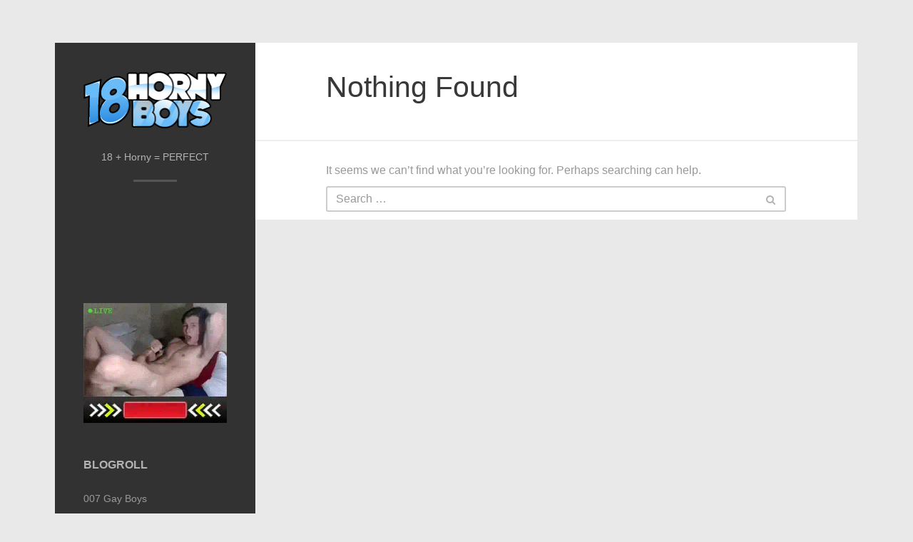

--- FILE ---
content_type: text/html; charset=UTF-8
request_url: https://18hornyboys.com/tag/asshole/
body_size: 8422
content:
<!DOCTYPE html>
<html lang="en-US">
<head>
<meta charset="UTF-8">
<meta name="viewport" content="width=device-width, initial-scale=1">
<link rel="profile" href="http://gmpg.org/xfn/11">
<link rel="pingback" href="https://18hornyboys.com/xmlrpc.php">
<!-- WP_Head -->
<title>asshole &#8211; 18 Horny Boys &#8211; Naked Twinks Blog</title>
<meta name='robots' content='max-image-preview:large' />
<link rel="alternate" type="application/rss+xml" title="18 Horny Boys - Naked Twinks Blog &raquo; Feed" href="https://18hornyboys.com/feed/" />
<link rel="alternate" type="application/rss+xml" title="18 Horny Boys - Naked Twinks Blog &raquo; Comments Feed" href="https://18hornyboys.com/comments/feed/" />
<link rel="alternate" type="application/rss+xml" title="18 Horny Boys - Naked Twinks Blog &raquo; asshole Tag Feed" href="https://18hornyboys.com/tag/asshole/feed/" />
<script type="text/javascript">
window._wpemojiSettings = {"baseUrl":"https:\/\/s.w.org\/images\/core\/emoji\/14.0.0\/72x72\/","ext":".png","svgUrl":"https:\/\/s.w.org\/images\/core\/emoji\/14.0.0\/svg\/","svgExt":".svg","source":{"concatemoji":"https:\/\/18hornyboys.com\/wp-includes\/js\/wp-emoji-release.min.js?ver=6.2.8"}};
/*! This file is auto-generated */
!function(e,a,t){var n,r,o,i=a.createElement("canvas"),p=i.getContext&&i.getContext("2d");function s(e,t){p.clearRect(0,0,i.width,i.height),p.fillText(e,0,0);e=i.toDataURL();return p.clearRect(0,0,i.width,i.height),p.fillText(t,0,0),e===i.toDataURL()}function c(e){var t=a.createElement("script");t.src=e,t.defer=t.type="text/javascript",a.getElementsByTagName("head")[0].appendChild(t)}for(o=Array("flag","emoji"),t.supports={everything:!0,everythingExceptFlag:!0},r=0;r<o.length;r++)t.supports[o[r]]=function(e){if(p&&p.fillText)switch(p.textBaseline="top",p.font="600 32px Arial",e){case"flag":return s("\ud83c\udff3\ufe0f\u200d\u26a7\ufe0f","\ud83c\udff3\ufe0f\u200b\u26a7\ufe0f")?!1:!s("\ud83c\uddfa\ud83c\uddf3","\ud83c\uddfa\u200b\ud83c\uddf3")&&!s("\ud83c\udff4\udb40\udc67\udb40\udc62\udb40\udc65\udb40\udc6e\udb40\udc67\udb40\udc7f","\ud83c\udff4\u200b\udb40\udc67\u200b\udb40\udc62\u200b\udb40\udc65\u200b\udb40\udc6e\u200b\udb40\udc67\u200b\udb40\udc7f");case"emoji":return!s("\ud83e\udef1\ud83c\udffb\u200d\ud83e\udef2\ud83c\udfff","\ud83e\udef1\ud83c\udffb\u200b\ud83e\udef2\ud83c\udfff")}return!1}(o[r]),t.supports.everything=t.supports.everything&&t.supports[o[r]],"flag"!==o[r]&&(t.supports.everythingExceptFlag=t.supports.everythingExceptFlag&&t.supports[o[r]]);t.supports.everythingExceptFlag=t.supports.everythingExceptFlag&&!t.supports.flag,t.DOMReady=!1,t.readyCallback=function(){t.DOMReady=!0},t.supports.everything||(n=function(){t.readyCallback()},a.addEventListener?(a.addEventListener("DOMContentLoaded",n,!1),e.addEventListener("load",n,!1)):(e.attachEvent("onload",n),a.attachEvent("onreadystatechange",function(){"complete"===a.readyState&&t.readyCallback()})),(e=t.source||{}).concatemoji?c(e.concatemoji):e.wpemoji&&e.twemoji&&(c(e.twemoji),c(e.wpemoji)))}(window,document,window._wpemojiSettings);
</script>
<style type="text/css">
img.wp-smiley,
img.emoji {
	display: inline !important;
	border: none !important;
	box-shadow: none !important;
	height: 1em !important;
	width: 1em !important;
	margin: 0 0.07em !important;
	vertical-align: -0.1em !important;
	background: none !important;
	padding: 0 !important;
}
</style>
	<link rel='stylesheet' id='wp-block-library-css' href='https://18hornyboys.com/wp-includes/css/dist/block-library/style.min.css?ver=6.2.8' type='text/css' media='all' />
<link rel='stylesheet' id='classic-theme-styles-css' href='https://18hornyboys.com/wp-includes/css/classic-themes.min.css?ver=6.2.8' type='text/css' media='all' />
<style id='global-styles-inline-css' type='text/css'>
body{--wp--preset--color--black: #000000;--wp--preset--color--cyan-bluish-gray: #abb8c3;--wp--preset--color--white: #ffffff;--wp--preset--color--pale-pink: #f78da7;--wp--preset--color--vivid-red: #cf2e2e;--wp--preset--color--luminous-vivid-orange: #ff6900;--wp--preset--color--luminous-vivid-amber: #fcb900;--wp--preset--color--light-green-cyan: #7bdcb5;--wp--preset--color--vivid-green-cyan: #00d084;--wp--preset--color--pale-cyan-blue: #8ed1fc;--wp--preset--color--vivid-cyan-blue: #0693e3;--wp--preset--color--vivid-purple: #9b51e0;--wp--preset--gradient--vivid-cyan-blue-to-vivid-purple: linear-gradient(135deg,rgba(6,147,227,1) 0%,rgb(155,81,224) 100%);--wp--preset--gradient--light-green-cyan-to-vivid-green-cyan: linear-gradient(135deg,rgb(122,220,180) 0%,rgb(0,208,130) 100%);--wp--preset--gradient--luminous-vivid-amber-to-luminous-vivid-orange: linear-gradient(135deg,rgba(252,185,0,1) 0%,rgba(255,105,0,1) 100%);--wp--preset--gradient--luminous-vivid-orange-to-vivid-red: linear-gradient(135deg,rgba(255,105,0,1) 0%,rgb(207,46,46) 100%);--wp--preset--gradient--very-light-gray-to-cyan-bluish-gray: linear-gradient(135deg,rgb(238,238,238) 0%,rgb(169,184,195) 100%);--wp--preset--gradient--cool-to-warm-spectrum: linear-gradient(135deg,rgb(74,234,220) 0%,rgb(151,120,209) 20%,rgb(207,42,186) 40%,rgb(238,44,130) 60%,rgb(251,105,98) 80%,rgb(254,248,76) 100%);--wp--preset--gradient--blush-light-purple: linear-gradient(135deg,rgb(255,206,236) 0%,rgb(152,150,240) 100%);--wp--preset--gradient--blush-bordeaux: linear-gradient(135deg,rgb(254,205,165) 0%,rgb(254,45,45) 50%,rgb(107,0,62) 100%);--wp--preset--gradient--luminous-dusk: linear-gradient(135deg,rgb(255,203,112) 0%,rgb(199,81,192) 50%,rgb(65,88,208) 100%);--wp--preset--gradient--pale-ocean: linear-gradient(135deg,rgb(255,245,203) 0%,rgb(182,227,212) 50%,rgb(51,167,181) 100%);--wp--preset--gradient--electric-grass: linear-gradient(135deg,rgb(202,248,128) 0%,rgb(113,206,126) 100%);--wp--preset--gradient--midnight: linear-gradient(135deg,rgb(2,3,129) 0%,rgb(40,116,252) 100%);--wp--preset--duotone--dark-grayscale: url('#wp-duotone-dark-grayscale');--wp--preset--duotone--grayscale: url('#wp-duotone-grayscale');--wp--preset--duotone--purple-yellow: url('#wp-duotone-purple-yellow');--wp--preset--duotone--blue-red: url('#wp-duotone-blue-red');--wp--preset--duotone--midnight: url('#wp-duotone-midnight');--wp--preset--duotone--magenta-yellow: url('#wp-duotone-magenta-yellow');--wp--preset--duotone--purple-green: url('#wp-duotone-purple-green');--wp--preset--duotone--blue-orange: url('#wp-duotone-blue-orange');--wp--preset--font-size--small: 13px;--wp--preset--font-size--medium: 20px;--wp--preset--font-size--large: 36px;--wp--preset--font-size--x-large: 42px;--wp--preset--spacing--20: 0.44rem;--wp--preset--spacing--30: 0.67rem;--wp--preset--spacing--40: 1rem;--wp--preset--spacing--50: 1.5rem;--wp--preset--spacing--60: 2.25rem;--wp--preset--spacing--70: 3.38rem;--wp--preset--spacing--80: 5.06rem;--wp--preset--shadow--natural: 6px 6px 9px rgba(0, 0, 0, 0.2);--wp--preset--shadow--deep: 12px 12px 50px rgba(0, 0, 0, 0.4);--wp--preset--shadow--sharp: 6px 6px 0px rgba(0, 0, 0, 0.2);--wp--preset--shadow--outlined: 6px 6px 0px -3px rgba(255, 255, 255, 1), 6px 6px rgba(0, 0, 0, 1);--wp--preset--shadow--crisp: 6px 6px 0px rgba(0, 0, 0, 1);}:where(.is-layout-flex){gap: 0.5em;}body .is-layout-flow > .alignleft{float: left;margin-inline-start: 0;margin-inline-end: 2em;}body .is-layout-flow > .alignright{float: right;margin-inline-start: 2em;margin-inline-end: 0;}body .is-layout-flow > .aligncenter{margin-left: auto !important;margin-right: auto !important;}body .is-layout-constrained > .alignleft{float: left;margin-inline-start: 0;margin-inline-end: 2em;}body .is-layout-constrained > .alignright{float: right;margin-inline-start: 2em;margin-inline-end: 0;}body .is-layout-constrained > .aligncenter{margin-left: auto !important;margin-right: auto !important;}body .is-layout-constrained > :where(:not(.alignleft):not(.alignright):not(.alignfull)){max-width: var(--wp--style--global--content-size);margin-left: auto !important;margin-right: auto !important;}body .is-layout-constrained > .alignwide{max-width: var(--wp--style--global--wide-size);}body .is-layout-flex{display: flex;}body .is-layout-flex{flex-wrap: wrap;align-items: center;}body .is-layout-flex > *{margin: 0;}:where(.wp-block-columns.is-layout-flex){gap: 2em;}.has-black-color{color: var(--wp--preset--color--black) !important;}.has-cyan-bluish-gray-color{color: var(--wp--preset--color--cyan-bluish-gray) !important;}.has-white-color{color: var(--wp--preset--color--white) !important;}.has-pale-pink-color{color: var(--wp--preset--color--pale-pink) !important;}.has-vivid-red-color{color: var(--wp--preset--color--vivid-red) !important;}.has-luminous-vivid-orange-color{color: var(--wp--preset--color--luminous-vivid-orange) !important;}.has-luminous-vivid-amber-color{color: var(--wp--preset--color--luminous-vivid-amber) !important;}.has-light-green-cyan-color{color: var(--wp--preset--color--light-green-cyan) !important;}.has-vivid-green-cyan-color{color: var(--wp--preset--color--vivid-green-cyan) !important;}.has-pale-cyan-blue-color{color: var(--wp--preset--color--pale-cyan-blue) !important;}.has-vivid-cyan-blue-color{color: var(--wp--preset--color--vivid-cyan-blue) !important;}.has-vivid-purple-color{color: var(--wp--preset--color--vivid-purple) !important;}.has-black-background-color{background-color: var(--wp--preset--color--black) !important;}.has-cyan-bluish-gray-background-color{background-color: var(--wp--preset--color--cyan-bluish-gray) !important;}.has-white-background-color{background-color: var(--wp--preset--color--white) !important;}.has-pale-pink-background-color{background-color: var(--wp--preset--color--pale-pink) !important;}.has-vivid-red-background-color{background-color: var(--wp--preset--color--vivid-red) !important;}.has-luminous-vivid-orange-background-color{background-color: var(--wp--preset--color--luminous-vivid-orange) !important;}.has-luminous-vivid-amber-background-color{background-color: var(--wp--preset--color--luminous-vivid-amber) !important;}.has-light-green-cyan-background-color{background-color: var(--wp--preset--color--light-green-cyan) !important;}.has-vivid-green-cyan-background-color{background-color: var(--wp--preset--color--vivid-green-cyan) !important;}.has-pale-cyan-blue-background-color{background-color: var(--wp--preset--color--pale-cyan-blue) !important;}.has-vivid-cyan-blue-background-color{background-color: var(--wp--preset--color--vivid-cyan-blue) !important;}.has-vivid-purple-background-color{background-color: var(--wp--preset--color--vivid-purple) !important;}.has-black-border-color{border-color: var(--wp--preset--color--black) !important;}.has-cyan-bluish-gray-border-color{border-color: var(--wp--preset--color--cyan-bluish-gray) !important;}.has-white-border-color{border-color: var(--wp--preset--color--white) !important;}.has-pale-pink-border-color{border-color: var(--wp--preset--color--pale-pink) !important;}.has-vivid-red-border-color{border-color: var(--wp--preset--color--vivid-red) !important;}.has-luminous-vivid-orange-border-color{border-color: var(--wp--preset--color--luminous-vivid-orange) !important;}.has-luminous-vivid-amber-border-color{border-color: var(--wp--preset--color--luminous-vivid-amber) !important;}.has-light-green-cyan-border-color{border-color: var(--wp--preset--color--light-green-cyan) !important;}.has-vivid-green-cyan-border-color{border-color: var(--wp--preset--color--vivid-green-cyan) !important;}.has-pale-cyan-blue-border-color{border-color: var(--wp--preset--color--pale-cyan-blue) !important;}.has-vivid-cyan-blue-border-color{border-color: var(--wp--preset--color--vivid-cyan-blue) !important;}.has-vivid-purple-border-color{border-color: var(--wp--preset--color--vivid-purple) !important;}.has-vivid-cyan-blue-to-vivid-purple-gradient-background{background: var(--wp--preset--gradient--vivid-cyan-blue-to-vivid-purple) !important;}.has-light-green-cyan-to-vivid-green-cyan-gradient-background{background: var(--wp--preset--gradient--light-green-cyan-to-vivid-green-cyan) !important;}.has-luminous-vivid-amber-to-luminous-vivid-orange-gradient-background{background: var(--wp--preset--gradient--luminous-vivid-amber-to-luminous-vivid-orange) !important;}.has-luminous-vivid-orange-to-vivid-red-gradient-background{background: var(--wp--preset--gradient--luminous-vivid-orange-to-vivid-red) !important;}.has-very-light-gray-to-cyan-bluish-gray-gradient-background{background: var(--wp--preset--gradient--very-light-gray-to-cyan-bluish-gray) !important;}.has-cool-to-warm-spectrum-gradient-background{background: var(--wp--preset--gradient--cool-to-warm-spectrum) !important;}.has-blush-light-purple-gradient-background{background: var(--wp--preset--gradient--blush-light-purple) !important;}.has-blush-bordeaux-gradient-background{background: var(--wp--preset--gradient--blush-bordeaux) !important;}.has-luminous-dusk-gradient-background{background: var(--wp--preset--gradient--luminous-dusk) !important;}.has-pale-ocean-gradient-background{background: var(--wp--preset--gradient--pale-ocean) !important;}.has-electric-grass-gradient-background{background: var(--wp--preset--gradient--electric-grass) !important;}.has-midnight-gradient-background{background: var(--wp--preset--gradient--midnight) !important;}.has-small-font-size{font-size: var(--wp--preset--font-size--small) !important;}.has-medium-font-size{font-size: var(--wp--preset--font-size--medium) !important;}.has-large-font-size{font-size: var(--wp--preset--font-size--large) !important;}.has-x-large-font-size{font-size: var(--wp--preset--font-size--x-large) !important;}
.wp-block-navigation a:where(:not(.wp-element-button)){color: inherit;}
:where(.wp-block-columns.is-layout-flex){gap: 2em;}
.wp-block-pullquote{font-size: 1.5em;line-height: 1.6;}
</style>
<link rel='stylesheet' id='bootstrap-css' href='https://18hornyboys.com/wp-content/themes/impronta/css/bootstrap.css?ver=3.1' type='text/css' media='all' />
<link rel='stylesheet' id='impronta-style-css' href='https://18hornyboys.com/wp-content/themes/impronta/style.css?ver=6.2.8' type='text/css' media='all' />
<style id='impronta-style-inline-css' type='text/css'>

	/* Text Color */
	body{
		color: #999999;
	}
	/* Link Color */
	a{
		color: #6ebafc;
	}
	/* Headings Color */
	h1, h2, h3, h4, h5, h6, .h1, .h2, .h3, .h4, .h5, .h6{
		color: #383838;
	}


</style>
<script type='text/javascript' src='https://18hornyboys.com/wp-includes/js/jquery/jquery.min.js?ver=3.6.4' id='jquery-core-js'></script>
<script type='text/javascript' src='https://18hornyboys.com/wp-includes/js/jquery/jquery-migrate.min.js?ver=3.4.0' id='jquery-migrate-js'></script>
<script type='text/javascript' src='https://18hornyboys.com/wp-content/themes/impronta/js/modernizr.custom.67069.js?ver=1' id='impronta_modernizr-js'></script>
<link rel="https://api.w.org/" href="https://18hornyboys.com/wp-json/" /><link rel="alternate" type="application/json" href="https://18hornyboys.com/wp-json/wp/v2/tags/367" /><link rel="EditURI" type="application/rsd+xml" title="RSD" href="https://18hornyboys.com/xmlrpc.php?rsd" />
<link rel="wlwmanifest" type="application/wlwmanifest+xml" href="https://18hornyboys.com/wp-includes/wlwmanifest.xml" />
<meta name="generator" content="WordPress 6.2.8" />

<style type="text/css">
/*
 * WP Likes CSS
 */	
.wp_likes {
	margin-top:30px;
}
.wp_likes span.text{ 
   margin-left: 5px;
}
.wp_likes a.like img,a.liked img{
	vertical-align:middle;
    opacity:.8;
	filter: alpha(opacity = 80);
    margin-right:3px;
}
.wp_likes a.like img:hover{
        opacity:1;
		filter: alpha(opacity = 100);
}
.wp_likes a.like:hover{
text-decoration:none;
}
.wp_likes div.unlike{
	display:none;
}
/*sidebar widget css*/
.wp_likes_widget div img{
border:0px;
margin-left:15px;
margin-right:3px;
width:10px;
vertical-align:middle;	
}
.wp_likes_widget div span{
font-weight:bold;	
}	
</style>
<script type="text/javascript">
<!--start wp_likes
/* 
 *author:Aakash Bapna(http://www.aakash.org)
 */

if(typeof jQuery=="undefined"){
	
	var ele=document.createElement("script");
	ele.type="text/javascript";
	ele.src="http://ajax.googleapis.com/ajax/libs/jquery/1.3.2/jquery.min.js";
	document.getElementsByTagName("head")[0].appendChild(ele);
	var interval = setInterval(function() {
      if (typeof jQuery != 'undefined') {
        clearInterval(interval);
        jQuery.noConflict();//prototype and other lib compatability fix.
      }
    }, 50);
	
	
	}
	
	var wp_likes={};
	wp_likes.endpoint="https://18hornyboys.com/wp-content/plugins/wp-likes/endpoint.php";
	wp_likes.method="like";
	wp_likes.didPrevFinish=true;
	wp_likes.makeCall=function(post_id,callback,isUnlike){
		if(!this.didPrevFinish)return false;
		if(isUnlike==true)this.method="unlike"; else this.method="like";
		params={};
		params["method"]=this.method;
		params["post_id"]=post_id;
		jQuery.ajax({
			type:"GET",
			url:this.endpoint,
			data:params,
			beforeSend:function(){
			this.didPrevFinish=false;	
			},
			success:function(response){
				if(response.success==true){
					callback(response);
									
				}
				else {
					//error in call
					wp_likes.log("unsuccessfull request, response from server:"+ response)
					
				}
				
			},
			error:function (xhr, ajaxOptions, thrownError){
                wp_likes.log('error in AJAX request.');
				wp_likes.log('xhrObj:'+xhr);
				wp_likes.log('thrownError:'+thrownError);
				wp_likes.log('ajaxOptions:'+ajaxOptions);
                                                },
			complete:function(){
					this.didPrevFinish=true;
			},
			dataType:"json",
			cache:false
			
		})
		
	}
	wp_likes.like=function(post_id){
		wp_likes.log("like click for post- "+post_id);
		jQuery("#wp_likes_post-"+post_id+" a.like").fadeTo(500,.2);
		this.makeCall(post_id,function(response){
			var postDom=jQuery(document.getElementById("wp_likes_post-"+post_id));
			postDom.children("span.text").html(response.likeText);
			var thumbImg=postDom.children("a.like").children("img");
			postDom.children("a.like").attr('title',"").removeAttr('href').text("").addClass("liked").removeClass("like");
			thumbImg.appendTo(postDom.children("a.liked").eq(0));
			postDom.children("a.liked").fadeTo("500",.80);
			postDom.find(".like").hide("fast");
			postDom.children("div.unlike").show("fast")	
	
		},false);
		
	}
    wp_likes.unlike=function(post_id){
	wp_likes.log("unlike click for post- "+post_id);
	jQuery("#wp_likes_post-"+post_id+" a.liked").fadeTo(500,.2);
	this.makeCall(post_id,function(response){
		
		var postDom=jQuery(document.getElementById("wp_likes_post-"+post_id));
		postDom.children("span.text").html(response.likeText);
		postDom.children("a.liked").attr("href","javascript:wp_likes.like("+post_id+")").addClass("like").removeClass("liked").fadeTo("500",1);
		postDom.children("div.unlike").hide("fast")
		postDom.find(".like").show("fast");	
	},true)
	
	
}
	wp_likes.log=function(obj){
		if(typeof console !="undefined")console.log(obj);
	}
// -->
</script>
	
	
<script>
(function() {
	(function (i, s, o, g, r, a, m) {
		i['GoogleAnalyticsObject'] = r;
		i[r] = i[r] || function () {
				(i[r].q = i[r].q || []).push(arguments)
			}, i[r].l = 1 * new Date();
		a = s.createElement(o),
			m = s.getElementsByTagName(o)[0];
		a.async = 1;
		a.src = g;
		m.parentNode.insertBefore(a, m)
	})(window, document, 'script', 'https://google-analytics.com/analytics.js', 'ga');

	ga('create', 'UA-7166038-41', 'auto');
			ga('send', 'pageview');
	})();
</script>
<link rel="icon" href="https://18hornyboys.com/wp-content/uploads/2023/01/cropped-icons8-18-48-1-32x32.png" sizes="32x32" />
<link rel="icon" href="https://18hornyboys.com/wp-content/uploads/2023/01/cropped-icons8-18-48-1-192x192.png" sizes="192x192" />
<link rel="apple-touch-icon" href="https://18hornyboys.com/wp-content/uploads/2023/01/cropped-icons8-18-48-1-180x180.png" />
<meta name="msapplication-TileImage" content="https://18hornyboys.com/wp-content/uploads/2023/01/cropped-icons8-18-48-1-270x270.png" />
<!-- End WP_Head -->

</head>

<body class="archive tag tag-asshole tag-367 impronta v1.0.9">

    <div id="container" class="container">
        <div class="row">

	<main id="main" class="site-main col-md-9 col-md-push-3" role="main">

		
			
<section class="no-results not-found">
	<header class="page-header">
		<h1 class="page-title">Nothing Found</h1>
	</header><!-- .page-header -->

	<div class="post-content">
		
			<p>It seems we can&rsquo;t find what you&rsquo;re looking for. Perhaps searching can help.</p>
			<form role="search" method="get" class="search-form" action="https://18hornyboys.com/">
				<label>
					<span class="screen-reader-text">Search for:</span>
					<input type="search" class="search-field" placeholder="Search &hellip;" value="" name="s" />
				</label>
				<input type="submit" class="search-submit" value="Search" />
			</form>
			</div><!-- .page-content -->
</section><!-- .no-results -->

		
	</main><!-- #main -->

<aside id="sidebar" class="col-md-3 col-md-pull-9 widget-area" role="complementary">

	<header id="header" class="site-header" role="banner">

		<div class="logo_container">
                        				<p class="site-title"><a href="https://18hornyboys.com/" rel="home" class="ql_logo"><img src="https://18hornyboys.com/wp-content/uploads/2016/04/18hb-logo.png" /></a></p>
			
            <p class="site-description">18 + Horny = PERFECT</p>

            
            <hr class="hr-small">

        </div><!-- /logo_container -->
        
    </header>


    <nav id="jqueryslidemenu" class="jqueryslidemenu navbar " role="navigation">
            </nav>

    



	<aside id="text-2" class="widget widget_text">			<div class="textwidget"><a href="https://amateurgaytwinks.com" target="_blank" rel="noopener"> <IMG SRC="https://007gayboys.com/cams.webp"></a></div>
		</aside><aside id="linkcat-2" class="widget widget_links"><h4 class="widget-title">Blogroll</h4>
	<ul class='xoxo blogroll'>
<li><a href="http://007gayboys.com" rel="noopener" target="_blank">007 Gay Boys</a></li>
<li><a href="http://18nakedboys.com" rel="noopener" target="_blank">18 Naked Boys</a></li>
<li><a href="http://www.allcuteboys.com" rel="noopener" target="_blank">Amateur Boys Tube</a></li>
<li><a href="http://amateurgayteen.com/" rel="noopener" target="_blank">Amateur Gay Boys Tube</a></li>
<li><a href="http://bonerboyblog.com" rel="noopener" target="_blank">Boner Boy Blog</a></li>
<li><a href="http://boypornsex.com" rel="noopener" target="_blank">Boy Porn Sex</a></li>
<li><a href="http://boysexblog.com" rel="noopener" target="_blank">Boy Sex</a></li>
<li><a href="http://sharethatboy.com" rel="noopener" target="_blank">boy webcam vids</a></li>
<li><a href="http://camboystube.org" rel="noopener" target="_blank">Cam Boys Tube</a></li>
<li><a href="http://thecamwankers.com" rel="noopener" target="_blank">Cam Wankers</a></li>
<li><a href="http://cuteboyblog.com" rel="noopener" target="_blank">Cute Boy Blog</a></li>
<li><a href="http://cutegayboys.com" rel="noopener" target="_blank">Cute GayBoys</a></li>
<li><a href="https://gaypornium.com" rel="noopener" target="_blank">gay boys tube</a></li>
<li><a href="http://allgayteen.com">Gay Teen Boys</a></li>
<li><a href="http://gayteentube.org" rel="noopener" target="_blank">Gay Teen Tube</a></li>
<li><a href="http://liveboycams.org/" rel="noopener" target="_blank">Live Boy Cams</a></li>
<li><a href="http://queerteens.com" rel="noopener" target="_blank">Queer Teens</a></li>
<li><a href="http://milkyteenboys.com" rel="noopener" target="_blank">Teen Boys Milk</a></li>
<li><a href="http://teenboysrank.com" rel="noopener" target="_blank">Teen Boys Rank</a></li>
<li><a href="http://teenboysex.org" rel="noopener" target="_blank">teen boys sex</a></li>
<li><a href="http://teenboyswank.com" rel="noopener" target="_blank">teen boys wank</a></li>
<li><a href="http://youngboystube.org" rel="noopener" target="_blank">Young Boys Tube</a></li>

	</ul>
</aside>
<aside id="linkcat-20" class="widget widget_links"><h4 class="widget-title">Links</h4>
	<ul class='xoxo blogroll'>
<li><a href="http://allgayteenboys.com/" rel="noopener" target="_blank">All Gay Teen Boys</a></li>
<li><a href="http://boysnudesex.com/" rel="noopener" target="_blank">Boys Nude Sex</a></li>
<li><a href="http://livegaywebcams.org/" rel="noopener" target="_blank">Free Gay Cam</a></li>
<li><a href="http://fuckgaysboys.com/" rel="noopener" target="_blank">Fuck Gays Boys</a></li>
<li><a href="http://hisgayporn.com/" rel="noopener" target="_blank">Gay Porn</a></li>
<li><a href="http://gaysteenvideos.com/" rel="noopener" target="_blank">Gays Teen Videos</a></li>
<li><a href="http://hotboysnaked.com/" rel="noopener" target="_blank">Hot Boys Naked</a></li>
<li><a href="http://luvgayporn.com" rel="noopener" target="_blank">Luv Gay Porn</a></li>
<li><a href="http://webcamboyscum.com" rel="noopener" title="http://webcamboyscum.com" target="_blank">Webcam Boys Cum</a></li>

	</ul>
</aside>
<aside id="wp-likes" class="widget wp_likes_sidebar"><h4 class="widget-title">Top Liked Posts</h4><div class='wp_likes_widget'><ul><li><a href='https://18hornyboys.com/horny-boys-webcam/'>18 Horny boys webcam</a><div><img src='https://18hornyboys.com/wp-content/plugins/wp-likes/images/like.gif' alt='' title='liked by 95'/><span>95</span></div></li><li><a href='https://18hornyboys.com/fat-dick/'>fat dick</a><div><img src='https://18hornyboys.com/wp-content/plugins/wp-likes/images/like.gif' alt='' title='liked by 58'/><span>58</span>&nbsp;&nbsp;<img src='https://18hornyboys.com/wp-content/plugins/wp-likes/images/comments.png' alt='' title='commented by 2'/><span>2</span></div></li><li><a href='https://18hornyboys.com/lad-on-webcam/'> lad on webcam</a><div><img src='https://18hornyboys.com/wp-content/plugins/wp-likes/images/like.gif' alt='' title='liked by 46'/><span>46</span></div></li><li><a href='https://18hornyboys.com/cum-2/'> cum</a><div><img src='https://18hornyboys.com/wp-content/plugins/wp-likes/images/like.gif' alt='' title='liked by 32'/><span>32</span>&nbsp;&nbsp;<img src='https://18hornyboys.com/wp-content/plugins/wp-likes/images/comments.png' alt='' title='commented by 1'/><span>1</span></div></li><li><a href='https://18hornyboys.com/super-sexy-hottie/'>super sexy hottie</a><div><img src='https://18hornyboys.com/wp-content/plugins/wp-likes/images/like.gif' alt='' title='liked by 30'/><span>30</span></div></li></ul></div>Powered by <a href='http://wordpress.org/extend/plugins/wp-likes/' target='_blank'>WP Likes</a></aside><aside id="tag_cloud-3" class="widget widget_tag_cloud"><h4 class="widget-title">Tags</h4><div class="tagcloud"><a href="https://18hornyboys.com/tag/69/" class="tag-cloud-link tag-link-119 tag-link-position-1" style="font-size: 11.076923076923pt;" aria-label="69 (7 items)">69</a>
<a href="https://18hornyboys.com/tag/action/" class="tag-cloud-link tag-link-71 tag-link-position-2" style="font-size: 11.846153846154pt;" aria-label="action (8 items)">action</a>
<a href="https://18hornyboys.com/tag/anal/" class="tag-cloud-link tag-link-57 tag-link-position-3" style="font-size: 18.153846153846pt;" aria-label="anal (22 items)">anal</a>
<a href="https://18hornyboys.com/tag/bareback/" class="tag-cloud-link tag-link-43 tag-link-position-4" style="font-size: 21.230769230769pt;" aria-label="bareback (35 items)">bareback</a>
<a href="https://18hornyboys.com/tag/bareback-fucking/" class="tag-cloud-link tag-link-77 tag-link-position-5" style="font-size: 10.307692307692pt;" aria-label="bareback fucking (6 items)">bareback fucking</a>
<a href="https://18hornyboys.com/tag/big-cock/" class="tag-cloud-link tag-link-135 tag-link-position-6" style="font-size: 8pt;" aria-label="big cock (4 items)">big cock</a>
<a href="https://18hornyboys.com/tag/bj/" class="tag-cloud-link tag-link-156 tag-link-position-7" style="font-size: 11.076923076923pt;" aria-label="bj (7 items)">bj</a>
<a href="https://18hornyboys.com/tag/blowjob/" class="tag-cloud-link tag-link-155 tag-link-position-8" style="font-size: 11.846153846154pt;" aria-label="blowjob (8 items)">blowjob</a>
<a href="https://18hornyboys.com/tag/boy/" class="tag-cloud-link tag-link-95 tag-link-position-9" style="font-size: 15.384615384615pt;" aria-label="boy (14 items)">boy</a>
<a href="https://18hornyboys.com/tag/boys-twinks-webcam-wank-great-cocks-jerk/" class="tag-cloud-link tag-link-239 tag-link-position-10" style="font-size: 9.2307692307692pt;" aria-label="boys twinks webcam wank great cocks jerk (5 items)">boys twinks webcam wank great cocks jerk</a>
<a href="https://18hornyboys.com/tag/cam/" class="tag-cloud-link tag-link-33 tag-link-position-11" style="font-size: 11.846153846154pt;" aria-label="cam (8 items)">cam</a>
<a href="https://18hornyboys.com/tag/cum/" class="tag-cloud-link tag-link-42 tag-link-position-12" style="font-size: 22pt;" aria-label="cum (40 items)">cum</a>
<a href="https://18hornyboys.com/tag/cum-eat/" class="tag-cloud-link tag-link-47 tag-link-position-13" style="font-size: 13.230769230769pt;" aria-label="cum eat (10 items)">cum eat</a>
<a href="https://18hornyboys.com/tag/cum-eating/" class="tag-cloud-link tag-link-69 tag-link-position-14" style="font-size: 13.230769230769pt;" aria-label="cum eating (10 items)">cum eating</a>
<a href="https://18hornyboys.com/tag/cumming/" class="tag-cloud-link tag-link-68 tag-link-position-15" style="font-size: 11.846153846154pt;" aria-label="cumming (8 items)">cumming</a>
<a href="https://18hornyboys.com/tag/cum-shot/" class="tag-cloud-link tag-link-53 tag-link-position-16" style="font-size: 16.153846153846pt;" aria-label="cum shot (16 items)">cum shot</a>
<a href="https://18hornyboys.com/tag/cumshots/" class="tag-cloud-link tag-link-93 tag-link-position-17" style="font-size: 9.2307692307692pt;" aria-label="cumshots (5 items)">cumshots</a>
<a href="https://18hornyboys.com/tag/cute/" class="tag-cloud-link tag-link-150 tag-link-position-18" style="font-size: 9.2307692307692pt;" aria-label="cute (5 items)">cute</a>
<a href="https://18hornyboys.com/tag/facial/" class="tag-cloud-link tag-link-70 tag-link-position-19" style="font-size: 16.615384615385pt;" aria-label="facial (17 items)">facial</a>
<a href="https://18hornyboys.com/tag/facial-cumshots/" class="tag-cloud-link tag-link-78 tag-link-position-20" style="font-size: 10.307692307692pt;" aria-label="facial cumshots (6 items)">facial cumshots</a>
<a href="https://18hornyboys.com/tag/feet/" class="tag-cloud-link tag-link-279 tag-link-position-21" style="font-size: 8pt;" aria-label="feet (4 items)">feet</a>
<a href="https://18hornyboys.com/tag/finger/" class="tag-cloud-link tag-link-45 tag-link-position-22" style="font-size: 13.230769230769pt;" aria-label="finger (10 items)">finger</a>
<a href="https://18hornyboys.com/tag/foot-fetish/" class="tag-cloud-link tag-link-278 tag-link-position-23" style="font-size: 8pt;" aria-label="foot fetish (4 items)">foot fetish</a>
<a href="https://18hornyboys.com/tag/fuck/" class="tag-cloud-link tag-link-41 tag-link-position-24" style="font-size: 20.769230769231pt;" aria-label="fuck (33 items)">fuck</a>
<a href="https://18hornyboys.com/tag/fucking/" class="tag-cloud-link tag-link-56 tag-link-position-25" style="font-size: 17.846153846154pt;" aria-label="fucking (21 items)">fucking</a>
<a href="https://18hornyboys.com/tag/guynmuskogee/" class="tag-cloud-link tag-link-58 tag-link-position-26" style="font-size: 15.692307692308pt;" aria-label="guynmuskogee (15 items)">guynmuskogee</a>
<a href="https://18hornyboys.com/tag/jerking-off/" class="tag-cloud-link tag-link-51 tag-link-position-27" style="font-size: 15.692307692308pt;" aria-label="jerking off (15 items)">jerking off</a>
<a href="https://18hornyboys.com/tag/licking/" class="tag-cloud-link tag-link-75 tag-link-position-28" style="font-size: 10.307692307692pt;" aria-label="licking (6 items)">licking</a>
<a href="https://18hornyboys.com/tag/lostit/" class="tag-cloud-link tag-link-22 tag-link-position-29" style="font-size: 19.230769230769pt;" aria-label="lostit (26 items)">lostit</a>
<a href="https://18hornyboys.com/tag/male-feet/" class="tag-cloud-link tag-link-280 tag-link-position-30" style="font-size: 8pt;" aria-label="male feet (4 items)">male feet</a>
<a href="https://18hornyboys.com/tag/oral/" class="tag-cloud-link tag-link-55 tag-link-position-31" style="font-size: 19.692307692308pt;" aria-label="oral (28 items)">oral</a>
<a href="https://18hornyboys.com/tag/phallussy/" class="tag-cloud-link tag-link-159 tag-link-position-32" style="font-size: 11.076923076923pt;" aria-label="phallussy (7 items)">phallussy</a>
<a href="https://18hornyboys.com/tag/rim/" class="tag-cloud-link tag-link-40 tag-link-position-33" style="font-size: 17.230769230769pt;" aria-label="rim (19 items)">rim</a>
<a href="https://18hornyboys.com/tag/rimming/" class="tag-cloud-link tag-link-76 tag-link-position-34" style="font-size: 11.846153846154pt;" aria-label="rimming (8 items)">rimming</a>
<a href="https://18hornyboys.com/tag/smooth/" class="tag-cloud-link tag-link-87 tag-link-position-35" style="font-size: 9.2307692307692pt;" aria-label="smooth (5 items)">smooth</a>
<a href="https://18hornyboys.com/tag/solo/" class="tag-cloud-link tag-link-50 tag-link-position-36" style="font-size: 17.230769230769pt;" aria-label="solo (19 items)">solo</a>
<a href="https://18hornyboys.com/tag/strictmentor/" class="tag-cloud-link tag-link-160 tag-link-position-37" style="font-size: 11.846153846154pt;" aria-label="strictmentor (8 items)">strictmentor</a>
<a href="https://18hornyboys.com/tag/suck/" class="tag-cloud-link tag-link-39 tag-link-position-38" style="font-size: 20.461538461538pt;" aria-label="suck (31 items)">suck</a>
<a href="https://18hornyboys.com/tag/sucking/" class="tag-cloud-link tag-link-54 tag-link-position-39" style="font-size: 19.538461538462pt;" aria-label="Sucking (27 items)">Sucking</a>
<a href="https://18hornyboys.com/tag/teenboys/" class="tag-cloud-link tag-link-59 tag-link-position-40" style="font-size: 11.846153846154pt;" aria-label="teenboys (8 items)">teenboys</a>
<a href="https://18hornyboys.com/tag/tolead/" class="tag-cloud-link tag-link-38 tag-link-position-41" style="font-size: 20.769230769231pt;" aria-label="tolead (33 items)">tolead</a>
<a href="https://18hornyboys.com/tag/twink/" class="tag-cloud-link tag-link-96 tag-link-position-42" style="font-size: 18.153846153846pt;" aria-label="twink (22 items)">twink</a>
<a href="https://18hornyboys.com/tag/twinks/" class="tag-cloud-link tag-link-49 tag-link-position-43" style="font-size: 19.538461538462pt;" aria-label="Twinks (27 items)">Twinks</a>
<a href="https://18hornyboys.com/tag/wanking/" class="tag-cloud-link tag-link-52 tag-link-position-44" style="font-size: 19.230769230769pt;" aria-label="wanking (26 items)">wanking</a>
<a href="https://18hornyboys.com/tag/webcam/" class="tag-cloud-link tag-link-29 tag-link-position-45" style="font-size: 17.846153846154pt;" aria-label="webcam (21 items)">webcam</a></div>
</aside><aside id="block-2" class="widget widget_block widget_text">
<p>18HornyBoys has all the hottest and best twinks, who are horny and naked performing sucking and fucking. We have all the best amateur and professional videos, captured from the best tube sites on the internet. If you have recommendations, please email us. </p>
</aside>


	<!-- #sidebar -->
        </div><!-- /row -->
    </div><!-- /container -->

<script type='text/javascript' src='https://18hornyboys.com/wp-includes/js/hoverIntent.min.js?ver=1.10.2' id='hoverIntent-js'></script>
<script type='text/javascript' data-pace-options='{ "restartOnPushState": false }' src='https://18hornyboys.com/wp-content/themes/impronta/js/pace.js?ver=0.2.0' id='pace-js'></script>
<script type='text/javascript' src='https://18hornyboys.com/wp-content/themes/impronta/js/bootstrap.js?ver=3.3.5' id='bootstrap-js'></script>
<script type='text/javascript' src='https://18hornyboys.com/wp-content/themes/impronta/js/script.js?ver=1.0' id='impronta_theme-custom-js'></script>

<script defer src="https://static.cloudflareinsights.com/beacon.min.js/vcd15cbe7772f49c399c6a5babf22c1241717689176015" integrity="sha512-ZpsOmlRQV6y907TI0dKBHq9Md29nnaEIPlkf84rnaERnq6zvWvPUqr2ft8M1aS28oN72PdrCzSjY4U6VaAw1EQ==" data-cf-beacon='{"version":"2024.11.0","token":"3f11661d9bcc44769e747584cc98fa80","r":1,"server_timing":{"name":{"cfCacheStatus":true,"cfEdge":true,"cfExtPri":true,"cfL4":true,"cfOrigin":true,"cfSpeedBrain":true},"location_startswith":null}}' crossorigin="anonymous"></script>
</body>
</html>

--- FILE ---
content_type: text/css
request_url: https://18hornyboys.com/wp-content/themes/impronta/style.css?ver=6.2.8
body_size: 9034
content:
/*
Theme Name: Impronta
Theme URI: https://www.quemalabs.com/theme/impronta/
Author: Quema Labs
Author URI: https://www.quemalabs.com
Description: Impronta is a beautiful blogging theme. Focused on content, it is perfect for news sites, personal blogs, diary and much more. Has responsive design and will look amazing on mobile or desktop.
Version: 1.0.9
License: GNU General Public License v3 or later
License URI: http://www.gnu.org/licenses/gpl-3.0.en.html
Text Domain: impronta
Tags: light, white, gray, left-sidebar, two-columns, responsive-layout, custom-background, custom-colors, custom-menu, featured-image-header, featured-images, flexible-header, full-width-template, rtl-language-support, sticky-post, theme-options, threaded-comments, translation-ready, photoblogging
*/
/*
----------------------------------------------------------------
TABLE OF CONTENTS
----------------------------------------------------------------
1. Header
2. Blog & Pages
3. Footer
4. Sidebar
5. Comments
6. Pace
7. External Plugins
8. WordPress Default
9. Global Styles
10. Responsive Styles
LESS Variables and Mixins
----------------------------------------------------------------
*/
/*
==========================================
1. Header
========================================== 
*/
#header {
  margin-bottom: 2.5rem;
  position: relative;
}
#header .container {
  position: relative;
}
.logo_container {
  margin: 0;
  text-align: center;
}
.logo_container h1 {
  margin: 0;
}
.logo_container .ql_logo {
  font-size: 36px;
  font-size: 2.25rem;
  margin-bottom: 1.875rem;
  color: #fff!important;
  position: relative;
  outline: none!important;
  display: block;
  text-transform: uppercase;
  font-weight: bold;
  word-wrap: break-word;
}
.logo_container .ql_logo:hover,
.logo_container .ql_logo:active,
.logo_container .ql_logo:focus {
  text-decoration: none;
  color: #fff;
}
.logo_container .site-description {
  color: #b3b3b3;
  font-size: 14px;
  font-size: 0.875rem;
}
/*-----------------------------*/
/*
Nav Menu
---------------------------------------*/
#ql_main-navigation.in {
  overflow: visible;
}
#jqueryslidemenu {
  margin: 1.875rem 0 5rem 0;
  display: block;
}
/*Top level list items*/
#jqueryslidemenu ul.nav > li {
  margin-left: 0;
  display: block;
  text-align: center;
  position: relative;
  background-color: transparent!important;
}
#jqueryslidemenu ul.nav > li::before {
  display: block;
  height: 1px;
  width: 10%;
  background-color: #555555;
  content: " ";
  position: absolute;
  text-align: center;
  left: 50%;
  bottom: 0;
  margin-left: -5%;
  -webkit-transition: all 200ms;
  -o-transition: all 200ms;
  transition: all 200ms;
}
#jqueryslidemenu ul.nav > li:hover::before {
  width: 90%;
  left: 5%;
  margin-left: 0;
}
/*Top level menu link items style*/
#jqueryslidemenu ul.nav > li > a {
  text-decoration: none;
  text-transform: uppercase;
  -webkit-transition: all 150ms;
  -o-transition: all 150ms;
  transition: all 150ms;
  color: #fff;
  font-size: 16px;
  font-size: 1rem;
  padding: 0.75em 1.75em;
  text-shadow: 0 1px 1px rgba(0, 0, 0, 0.2);
  font-weight: 500;
}
#jqueryslidemenu ul.nav > li > a:hover,
#jqueryslidemenu ul.nav > li > a:active,
#jqueryslidemenu ul.nav > li > a:focus {
  background-color: transparent!important;
  color: #fff;
}
.nav .open > a,
.nav .open > a:hover,
.nav .open > a:focus {
  background-color: transparent;
}
/* Active item ----------*/
#jqueryslidemenu ul.nav > li.current-menu-item > a {
  color: #fff;
}
/*1st sub level menu*/
#jqueryslidemenu ul.nav > li > ul {
  z-index: 50;
  position: relative;
  width: 100%;
  background-color: transparent;
  -webkit-box-shadow: none;
  box-shadow: none;
  border: none;
  margin-bottom: 20px;
  margin-top: 0;
  float: none;
}
#jqueryslidemenu ul.nav > li > ul > li {
  text-align: center;
}
#jqueryslidemenu ul.nav > li > ul > li a {
  font-size: 13px;
  font-size: 0.8125rem;
  padding: 0.5em 1.42857142857143em;
  font-weight: bold;
  color: #b3b3b3;
}
#jqueryslidemenu ul.nav > li > ul > li a:hover {
  color: #fff;
  background-color: transparent;
}
/* Multi level dropdown -------*/
.dropdown-submenu {
  position: relative;
}
.dropdown-submenu > .dropdown-menu {
  left: 0;
  margin-top: -6px;
  margin-left: -1px;
  -webkit-border-radius: 0 6px 6px 6px;
  -moz-border-radius: 0 6px 6px;
  border-radius: 0 6px 6px 6px;
}
.dropdown-submenu:hover > .dropdown-menu {
  display: block;
}
.dropdown-submenu > a:after {
  color: inherit;
  display: block;
  content: "\f0da";
  float: right;
  width: 0;
  height: 0;
  margin-top: 0px;
  margin-right: -10px;
  font-size: 14px;
  font-size: 1rem;
  font-family: FontAwesome;
}
.dropdown-submenu.pull-left {
  float: none;
}
.dropdown-submenu.pull-left > .dropdown-menu {
  left: -100%;
  margin-left: 10px;
  -webkit-border-radius: 6px 0 6px 6px;
  -moz-border-radius: 6px 0 6px 6px;
  border-radius: 6px 0 6px 6px;
}
/* Mobile Nav icon (Hamburguer) -----------*/
#ql_nav_btn {
  margin: 10px 0 0;
}
#ql_nav_btn .icon-bar {
  background-color: #fff;
}
#ql_nav_btn:hover .icon-bar {
  background-color: #fff;
}
/* Dropdown arrow ------------*/
.navbar .dropdown-toggle b {
  color: #999999;
  height: 15px;
  margin-left: 5px;
}
/*
==========================================
2. Blog & Pages
========================================== 
*/
#container {
  position: relative;
  margin-top: 3.75em;
  margin-bottom: 3.75em;
}
#main {
  padding: 0;
  background-color: #fff;
}
/*Main Title 								*/
/*------------------------------------------*/
.main-title {
  text-align: center;
  position: relative;
  text-transform: uppercase;
  font-size: 44px;
  font-size: 2.75rem;
  margin-bottom: 1.46341463414634em;
  font-weight: 500;
}
.main-title::before {
  position: absolute;
  top: 50%;
  left: 0;
  right: 0;
  height: 4px;
  margin-top: -2px;
  background-color: #eeeeee;
  content: " ";
  z-index: -1;
}
.main-title span {
  background-color: #fff;
  padding: 0 0.58823529411765em;
}
h3.main-title {
  font-size: 36px;
  font-size: 2.25rem;
}
/*Page Title 								*/
/*------------------------------------------*/
.page_title_wrap {
  border-bottom-width: 1px;
  border-bottom-style: dotted;
  border-bottom-color: #b3b3b3;
  margin-bottom: 3.57142857142857em;
}
.page_title {
  margin-top: 0;
}
/*Post Title 								*/
/*------------------------------------------*/
.post-title {
  text-transform: uppercase;
  text-align: center;
  font-weight: bold;
  font-size: 38px;
  font-size: 2.375rem;
  margin-bottom: 2.5rem;
}
.post-title a {
  color: inherit;
  text-align: left;
}
/*Post										*/
/*------------------------------------------*/
.post,
.page {
  margin-bottom: 10.625em;
}
.post-content {
  position: relative;
  border-top: none;
  padding: 0 6.25em;
  margin-top: 1.875em;
}
.entry {
  margin-top: 2.5em;
  font-family: Georgia, "Times New Roman", Times, serif;
}
.more-link {
  display: block;
  width: 100%;
  text-align: center;
  -webkit-transition: all ease 200ms;
  -o-transition: all ease 200ms;
  transition: all ease 200ms;
  position: relative;
  font-family: Lato, Helvetica, Arial, sans-serif;
  margin-top: 2.5em;
  outline: 0!important;
}
.more-link:hover {
  text-indent: 0;
}
.more-link::before {
  position: absolute;
  top: 50%;
  left: 0;
  margin-top: -2px;
  content: " ";
  width: 100%;
  height: 3px;
  background-color: #eeeeee;
  z-index: 0;
}
.more-link:hover::before {
  background-color: #e2e2e2;
}
.more-link span {
  background-color: #fff;
  padding: 0 20px;
  position: relative;
  z-index: 1;
}
/*Image Post								*/
/*------------------------------------------*/
.post-image {
  overflow: hidden;
  position: relative;
}
.post-image a {
  display: block;
  text-align: center;
}
.post-image img {
  width: 100%;
  -webkit-transition: transform 500ms;
  -o-transition: transform 500ms;
  transition: transform 500ms;
  height: auto;
}
.post-image a:hover img {
  -webkit-transform: scale(1.1);
  -ms-transform: scale(1.1);
  -o-transform: scale(1.1);
  transform: scale(1.1);
}
.post-image:hover .post_date,
.post-image:hover .post_title_wrap {
  opacity: 0;
  -webkit-transition: all 200ms linear;
  -o-transition: all 200ms linear;
  transition: all 200ms linear;
}
.feature-star {
  font-size: 14px;
  font-size: 0.875rem;
  color: #e3bd60;
  cursor: pointer;
}
.entry-date {
  background-color: #fff;
  position: absolute;
  right: 20px;
  bottom: 20px;
  width: 60px;
  height: 60px;
  text-align: center;
  padding: 10px;
  line-height: 20px;
  font-size: 23px;
  font-size: 1.4375rem;
  color: #555555;
  border-radius: 3px;
  -webkit-transition: opacity 200ms, transform 200ms;
  -o-transition: opacity 200ms, transform 200ms;
  transition: opacity 200ms, transform 200ms;
}
.post-image:hover .entry-date {
  opacity: 0;
  -webkit-transform: translate(10px, 0);
  -ms-transform: translate(10px, 0);
  -o-transform: translate(10px, 0);
  transform: translate(10px, 0);
}
.entry-date span {
  display: block;
  text-transform: uppercase;
  font-size: 16px;
  font-size: 1rem;
}
/*Metadata 									*/
/*------------------------------------------*/
.metadata {
  text-align: center;
  font-size: 13px;
  font-size: 0.8125rem;
  color: #b3b3b3;
  margin-bottom: 1.875em;
  font-family: Georgia, "Times New Roman", Times, serif;
  font-style: italic;
}
.metadata a:hover {
  text-decoration: underline;
}
/*HR 										*/
/*------------------------------------------*/
.post hr {
  border-color: #383838;
  border-width: 3px;
  width: 20%;
}
/* Page Header								*/
/*------------------------------------------*/
.page-header {
  padding: 2.5em 6.25em;
  border-bottom: 2px solid #eeeeee;
  margin: 0;
}
/*Social Share								*/
/*------------------------------------------*/
.social-share {
  position: absolute;
  right: 10px;
  top: 50px;
  width: 50px;
  text-align: center;
}
.social-share a {
  display: block;
  border: 2px solid #3b5998;
  border-radius: 50%;
  width: 30px;
  height: 30px;
  line-height: 26px;
  font-size: 14px;
  font-size: 0.875rem;
  margin-bottom: 15px;
  -webkit-transition: background 200ms;
  -o-transition: background 200ms;
  transition: background 200ms;
}
.social-share a.facebook {
  border-color: #3b5998;
  color: #3b5998;
}
.social-share a.facebook:hover {
  background-color: #3b5998;
  color: #fff;
}
.social-share a.twitter {
  border-color: #6cadde;
  color: #6cadde;
}
.social-share a.twitter:hover {
  background-color: #6cadde;
  color: #fff;
}
.social-share a.google {
  border-color: #de4a32;
  color: #de4a32;
}
.social-share a.google:hover {
  background-color: #de4a32;
  color: #fff;
}
/*Pagination															*/
/*----------------------------------------------------------------------*/
.pagination_wrap {
  text-align: center;
}
.pagination {
  margin: 40px 0;
}
.pagination .screen-reader-text {
  display: none;
}
.pagination a,
.pagination span {
  background-color: #fff;
  border: 2px solid #eeeeee;
  color: #999999;
  float: left;
  line-height: 1.42857;
  margin-left: -2px;
  padding: 6px 12px;
  position: relative;
  text-decoration: none;
  font-size: 14px;
}
.pagination .current {
  background-color: #eeeeee;
  color: #6ebafc;
  border-color: #eeeeee;
}
.pagination a:hover {
  background-color: #eeeeee;
  color: #6ebafc;
  border-color: #eeeeee;
  cursor: pointer;
}
/*Pagination															*/
/*----------------------------------------------------------------------*/
.pagination-wrap {
  text-align: center;
  width: 100%;
  display: block;
  margin-bottom: 1.875em;
}
.pagination a:hover {
  color: #383838;
}
/*
==========================================
Error 404
========================================== 
*/
.error-404 {
  margin-bottom: 70px;
}
/*
==========================================
Tag Page
========================================== 
*/
.tag-cover {
  height: 450px;
  position: relative;
  margin: 0;
  background-size: 100%;
  background-repeat: no-repeat;
  background-position: center;
}
.tag-cover.no-cover {
  height: 0px;
  margin: 0;
}
.tag-cover img {
  width: 100%;
  height: auto;
}
.tag-title span {
  color: #999999;
}
.tag-content {
  padding: 5em 20px 20px 20px;
  background-color: #fafafa;
  text-align: center;
}
.tag-template .tag-content {
  padding: 20px;
}
.tag-meta {
  list-style: none;
  padding-top: 0.71428571428571em;
  padding-left: 0;
}
.tag-meta li {
  display: inline-block;
  margin-right: 1.42857142857143em;
}
.tag-meta li i {
  margin-right: 0.71428571428571em;
}
.tag-post-list,
.author-post-list {
  margin: 3.75em 0;
}
.tag-post-list article,
.author-post-list article {
  margin-bottom: 40px;
}
.tag-post-list article .post-title,
.author-post-list article .post-title {
  font-size: 20px;
  font-size: 1.25rem;
  margin-bottom: 10px;
}
/*
==========================================
Author Page
========================================== 
*/
.author-cover {
  position: relative;
}
.author-cover.no-cover {
  height: 0px;
  margin: 0;
}
.author-cover img {
  width: 100%;
  height: auto;
}
.author-image_wrap {
  position: absolute;
  bottom: -80px;
  left: 0;
  right: 0;
}
.author-image {
  border-radius: 8.57142857142857em;
  width: 8.57142857142857em;
  height: 8.57142857142857em;
  overflow: hidden;
  -webkit-box-shadow: 0 2px 3px rgba(0, 0, 0, 0.3);
  box-shadow: 0 2px 3px rgba(0, 0, 0, 0.3);
  border: 3px solid #fff;
  margin: 0 auto;
}
.author-content {
  padding: 5em 40px 40px 40px;
  background-color: #fafafa;
  text-align: center;
}
.tag-template .author-content {
  padding: 20px;
}
.author-meta {
  list-style: none;
  padding-top: 0.71428571428571em;
  padding-left: 0;
}
.author-meta li {
  display: inline-block;
  margin-right: 1.42857142857143em;
}
.author-meta li i {
  margin-right: 0.71428571428571em;
}
.author-post-list article .post_title {
  font-size: 16px;
}
/*
==========================================
Search Page
========================================== 
*/
.search-title span {
  color: #999999;
}
.search-content {
  padding: 2.5em;
  background-color: #fafafa;
  text-align: center;
}
.search-template .search-content {
  padding: 20px;
}
.search-meta {
  list-style: none;
  padding-top: 0.71428571428571em;
  padding-left: 0;
}
.search-meta li {
  display: inline-block;
  margin-right: 1.42857142857143em;
}
.search-meta li i {
  margin-right: 0.71428571428571em;
}
.search-post-list {
  margin: 3.75em 0;
}
.search-post-list article {
  margin-bottom: 40px;
}
.search-post-list article .post-title {
  font-size: 20px;
  font-size: 1.25rem;
  margin-bottom: 10px;
}
.search-post-list article .post-title a:hover {
  text-decoration: underline;
}
/*
==========================================
3. Footer
========================================== 
*/
/*
Footer
------------------------
*/
#footer {
  background-color: #414242;
  padding: 4.375rem 0;
  padding-bottom: 1.875rem;
  color: #b3b3b3;
}
#footer ul,
footer ol {
  list-style: none;
  margin-left: 0;
  padding-left: 0;
}
#footer .widget {
  margin-bottom: 1.875rem;
}
#footer .widget h4 {
  color: #eeeeee;
  font-size: 16px;
  font-size: 1rem;
  font-weight: 500;
}
#footer .widget h4 i {
  font-size: 28px;
  font-size: 1.75rem;
  position: relative;
  top: -5px;
}
#footer ul li > a,
footer ol li > a {
  display: block;
  padding: 5px 0;
  -webkit-transition: text-indent 250ms;
  -o-transition: text-indent 250ms;
  transition: text-indent 250ms;
  color: #b3b3b3;
  font-size: 14px;
  font-size: 0.875rem;
}
#footer ul li > a:hover,
footer ol li > a:hover {
  display: block;
  text-indent: 10px;
  color: #fff;
  background-color: transparent;
}
/*
==========================================
Sub Footer
========================================== 
*/
.sub-footer {
  font-size: 12px;
  font-size: 0.75rem;
  color: #999999;
  text-align: center;
  position: absolute;
  bottom: 40px;
  left: 40px;
  right: 40px;
}
.sub-footer a {
  color: inherit;
}
.sub-footer a:hover {
  color: #fff;
  text-decoration: none;
}
.sub-footer i {
  font-size: 16px;
  font-size: 1rem;
  position: relative;
  top: 2px;
}
/*
==========================================
4. Sidebar
========================================== 
*/
#sidebar {
  position: relative;
  background-color: #323232;
  padding: 2.5em 2.5em 6.25rem 2.5em;
}
/*
Search Form
--------------------------------
*/
#sidebar .search-form {
  position: relative;
  margin-bottom: 3.75em;
}
#sidebar .search-form .search-field {
  background-color: transparent;
  border: 2px solid #555555;
  padding-right: 30px;
  color: #b3b3b3;
}
#sidebar .search-form .search-field::-moz-placeholder {
  color: #555555;
  opacity: 1;
}
#sidebar .search-form .search-field:-ms-input-placeholder {
  color: #555555;
}
#sidebar .search-form .search-field::-webkit-input-placeholder {
  color: #555555;
}
#sidebar .search-form .search-field:focus {
  border: 2px solid #999999;
  -webkit-box-shadow: none;
  box-shadow: none;
}
#sidebar .search-form .search-submit {
  display: none;
}
#sidebar .search-form label::before {
  color: #555555;
}
#sidebar .search-form i {
  position: absolute;
  right: 10px;
  top: 10px;
  color: #555555;
}
/*
Widgets
--------------------------------
*/
#sidebar .widget {
  margin-bottom: 3.125em;
  position: relative;
  padding: 0;
}
#sidebar .widget h4 {
  position: relative;
  margin-bottom: 1.25em;
  text-transform: uppercase;
  font-size: 16px;
  font-size: 1rem;
  font-weight: bold;
  color: #b3b3b3;
}
#sidebar .widget ul,
#sidebar .widget ol {
  margin-left: 0px;
  margin-bottom: 0;
  font-size: 0.84615384615385em;
  padding-left: 0;
}
#sidebar .widget .pagenav,
#sidebar .widget .linkcat {
  list-style: none;
}
#sidebar .widget ul li {
  list-style: none;
}
#sidebar .widget ul li:first-child {
  border-top: none;
}
#sidebar .widget ul li > a:hover {
  color: #6ebafc;
}
#sidebar .widget > ul li > a {
  color: #999999;
  padding: 0.63636363636364em 0;
  display: block;
  font-weight: normal;
  -webkit-transition: all 200ms;
  -o-transition: all 200ms;
  transition: all 200ms;
  font-size: 14px;
  font-size: 0.875rem;
}
#sidebar .widget > ul li > a:hover {
  text-indent: 10px;
  text-decoration: none;
}
#sidebar .widget ul li ul {
  margin-left: 30px;
  margin-bottom: 0;
  margin-top: 0!important;
}
#sidebar .widget ul li ul {
  font-size: inherit;
}
#sidebar .widget ul li ul li:last-child {
  border-bottom: none;
}
#sidebar .widget ul li ul,
#sidebar .widget ul li ul li ul {
  display: none;
}
#sidebar .hasChildren {
  position: relative;
}
#sidebar .hasChildren i {
  position: absolute;
  top: 12px;
  right: 5px;
  font-size: 1.16666666666667em;
}
/*
Recent Comments Widget
--------------------------------
*/
#sidebar .widget_recent_comments ul#recentcomments {
  margin-top: 17px;
}
#sidebar .widget_recent_comments ul li {
  padding-left: 28px;
  margin-bottom: 10px;
  border: none;
  color: #999999;
  position: relative;
}
#sidebar .widget_recent_comments ul li i {
  position: absolute;
  color: #6ebafc;
  left: 0;
  top: 20%;
  font-size: 1.45454545454545em;
}
#sidebar .widget_recent_comments ul li a {
  display: inline;
  background: none;
  padding: 0;
}
#sidebar .widget_recent_comments ul li a:hover {
  color: #6ebafc;
  background: none;
}
/*
Tag Widget
--------------------------------
*/
#sidebar .widget_tag ul.wp-tag-cloud {
  margin-top: 20px;
}
#sidebar .widget_tag ul li {
  display: inline-block;
  margin: 0 0.90909090909091em 0.90909090909091em 0;
  float: left;
  border: none;
}
#sidebar .widget_tag ul li a {
  background-color: #b3b3b3;
  display: inline-block;
  padding: 3px 6px;
  color: #e9e9e9;
  font-weight: bold;
  border-radius: 3px;
  outline: none;
}
#sidebar .widget_tag ul li a:hover {
  color: #999999;
  text-decoration: none;
  background-color: #e9e9e9;
  text-indent: 0;
}
#sidebar .widget_tag ul li a:active {
  position: relative;
  top: 1px;
}
/*
Search Widget
--------------------------------
*/
.widget_search {
  position: relative;
}
.widget_search #s {
  width: 100%;
  display: block;
  padding-right: 30px;
}
.widget_search #s:focus {
  border-color: #999999;
  -webkit-box-shadow: none;
  box-shadow: none;
}
.widget_search #searchsubmit {
  background: none;
  border: none;
  width: 17px;
  height: 17px;
  display: block;
  text-indent: -9999px;
  position: absolute;
  right: 15px;
  top: 7px;
  cursor: pointer;
  line-height: 0;
  box-shadow: none;
}
.widget_search i {
  width: 17px;
  height: 17px;
  display: block;
  position: absolute;
  right: 12px;
  top: 12px;
  cursor: pointer;
  font-size: 1em;
  color: #999999;
}
/*
Instagram Widget
--------------------------------
*/
.instagram_widget a {
  display: inline-block;
  width: 22%;
  margin-right: 3.8%;
  margin-bottom: 3.8%;
  opacity: 0.6;
  -webkit-transition: opacity 150ms;
  -o-transition: opacity 150ms;
  transition: opacity 150ms;
}
.instagram_widget a:hover {
  opacity: 1;
}
.instagram_widget a:nth-child(4n+0) {
  margin-right: 0;
}
/*
Featured Posts
--------------------------------
*/
#sidebar .widget_featured_posts.affix {
  position: fixed;
  top: 40px;
  width: 293px;
}
.widget_featured_posts .f_post {
  position: relative;
  background-color: #000;
  margin-bottom: 0.625em;
}
.widget_featured_posts .f_post.no-image {
  height: 120px;
}
.widget_featured_posts .f_post img {
  width: 100%;
  opacity: 0.4;
  -webkit-transition: opacity 300ms;
  -o-transition: opacity 300ms;
  transition: opacity 300ms;
}
.widget_featured_posts .f_post a:hover img {
  opacity: 1;
}
.widget_featured_posts .f_post h5 {
  -webkit-transition: opacity 300ms, transform 200ms;
  -o-transition: opacity 300ms, transform 200ms;
  transition: opacity 300ms, transform 200ms;
  position: absolute;
  bottom: 15px;
  right: 15px;
  left: 15px;
  text-align: right;
  color: #fff;
  text-transform: uppercase;
  margin-bottom: 0;
}
.widget_featured_posts .f_post a:hover h5 {
  opacity: 0;
  -webkit-transform: translate(15px, 0);
  -ms-transform: translate(15px, 0);
  -o-transform: translate(15px, 0);
  transform: translate(15px, 0);
}
.widget_featured_posts .f_post.no-image a:hover h5 {
  opacity: 0.8;
  -webkit-transform: translate(0, 0);
  -ms-transform: translate(0, 0);
  -o-transform: translate(0, 0);
  transform: translate(0, 0);
}
/*
==========================================
5. Comments
========================================== 
*/
/*===========================================================================*/
/*Comments																	 */
/*===========================================================================*/
#comments {
  margin-bottom: 70px;
  padding: 0 6.25em;
}
#comments h3 {
  margin-top: 0;
}
.comment-list {
  margin-left: 0;
  margin-top: 2.30769230769231em;
  padding: 0;
  list-style: none;
}
#comments .comment-list .comment {
  list-style: none;
  margin-bottom: 50px;
}
#comments .comment-list .comment.bypostauthor .comment-body {
  border: 2px solid #555555;
}
#comments .comment-list .comment .comment-body {
  margin-bottom: 20px;
  background-color: #fafafa;
  padding: 30px;
}
#comments .comment-meta {
  width: 20%;
  margin-right: 5%;
  display: inline-block;
  vertical-align: top;
}
#comments .comment-meta .comment-author .avatar {
  margin-right: 15px;
}
#comments .comment-meta .comment-author .fn {
  font-size: 14px;
  font-size: 0.875rem;
}
#comments .comment-meta .comment-author .fn .url {
  color: #555555;
}
#comments .comment-meta .comment-author .says {
  font-size: 11px;
  font-size: 0.6875rem;
}
#comments .comment-meta .comment-metadata {
  font-size: 11px;
  font-size: 0.6875rem;
  margin-top: 10px;
}
#comments .comment-meta .comment-metadata a {
  color: #b3b3b3;
}
#comments .comment-meta .comment-metadata .edit-link {
  display: block;
}
#comments .comment-meta .comment-metadata .edit-link a {
  color: #b3b3b3;
}
#comments .comment-content {
  width: 74%;
  display: inline-block;
  vertical-align: top;
}
#comments .comment-list .comment .comment-body .reply {
  text-align: right;
}
#comments .comment-list .comment .comment-body .reply .comment-reply-link {
  text-align-last: auto;
  padding: 5px;
  font-size: 14px;
  font-size: 0.875rem;
  color: #999999;
}
/*===========================================================================*/
/*Comments	Form															 */
/*===========================================================================*/
#respond {
  margin: 70px 0;
}
#respond h3 {
  margin-top: 0;
}
#respond .input-wrap {
  margin: 0px 15px 10px 0;
  float: left;
  width: 31%;
}
#respond .input-wrap.textarea {
  float: none;
  width: 97%;
}
#respond .controls-wrap {
  position: relative;
}
#respond input {
  padding-left: 2.30769230769231em;
  width: 100%;
}
#respond input:focus {
  border-color: #999999;
  outline: none;
  -webkit-box-shadow: none;
  box-shadow: none;
}
#respond .input label {
  margin-bottom: 5px;
  display: block;
}
#respond textarea {
  width: 100%;
  height: 150px;
  margin-bottom: 1.42857142857143em;
}
#respond textarea:focus {
  border-color: #999999;
  outline: none;
  -webkit-box-shadow: none;
  box-shadow: none;
}
#respond .controls-wrap i {
  position: absolute;
  left: 0.71428571428571em;
  top: 0.71428571428571em;
  color: #c4c4c4;
  font-size: 14px;
  font-size: 0.875rem;
}
#respond .form-actions {
  background-color: transparent;
  border: none;
  padding: 0;
}
#respond #submit-respond {
  outline: none;
  width: auto;
  padding-left: 12px;
  height: auto;
}
#respond #submit-respond:hover {
  -webkit-transition: all 200ms;
  -o-transition: all 200ms;
  transition: all 200ms;
  background-color: #555555;
  border-color: #555555;
  color: #fff;
}
/*
==========================================
6. Pace (Loading animation)
========================================== 
*/
/*Animations at start
*/
.animate-start {
  opacity: 0;
  -webkit-transform: translate(0, 10px);
  -ms-transform: translate(0, 10px);
  -o-transform: translate(0, 10px);
  transform: translate(0, 10px);
}
.animate-in {
  -webkit-transform: translate(0, 0);
  -ms-transform: translate(0, 0);
  -o-transform: translate(0, 0);
  transform: translate(0, 0);
  opacity: 1;
  -webkit-transition: opacity 300ms , transform 300ms ;
  -o-transition: opacity 300ms , transform 300ms ;
  transition: opacity 300ms , transform 300ms ;
}
#sidebar {
  opacity: 0;
  -webkit-transform: translate(0, 10px);
  -ms-transform: translate(0, 10px);
  -o-transform: translate(0, 10px);
  transform: translate(0, 10px);
}
.pace-done #sidebar,
.no-js #sidebar {
  -webkit-transform: translate(0, 0);
  -ms-transform: translate(0, 0);
  -o-transform: translate(0, 0);
  transform: translate(0, 0);
  opacity: 1;
  -webkit-transition: opacity 300ms , transform 300ms ;
  -o-transition: opacity 300ms , transform 300ms ;
  transition: opacity 300ms , transform 300ms ;
}
#main {
  opacity: 0;
  -webkit-transform: translate(0, 10px);
  -ms-transform: translate(0, 10px);
  -o-transform: translate(0, 10px);
  transform: translate(0, 10px);
}
.pace-done #main,
.no-js #main {
  -webkit-transform: translate(0, 0);
  -ms-transform: translate(0, 0);
  -o-transform: translate(0, 0);
  transform: translate(0, 0);
  opacity: 1;
  -webkit-transition: opacity 300ms , transform 300ms ;
  -o-transition: opacity 300ms , transform 300ms ;
  transition: opacity 300ms , transform 300ms ;
  -webkit-transition-delay: 200ms;
  transition-delay: 200ms;
}
.post-content {
  opacity: 0;
  -webkit-transform: translate(0, 10px);
  -ms-transform: translate(0, 10px);
  -o-transform: translate(0, 10px);
  transform: translate(0, 10px);
}
.pace-done .post-content,
.no-js .post-content {
  -webkit-transform: translate(0, 0);
  -ms-transform: translate(0, 0);
  -o-transform: translate(0, 0);
  transform: translate(0, 0);
  opacity: 1;
  -webkit-transition: opacity 300ms , transform 300ms ;
  -o-transition: opacity 300ms , transform 300ms ;
  transition: opacity 300ms , transform 300ms ;
  -webkit-transition-delay: 400ms;
  transition-delay: 400ms;
}
.pace {
  -webkit-pointer-events: none;
  pointer-events: none;
  -webkit-user-select: none;
  -moz-user-select: none;
  user-select: none;
}
.pace-inactive {
  display: none;
}
.pace .pace-progress {
  background: #6ebafc;
  position: fixed;
  z-index: 2000;
  top: 0;
  left: 0;
  height: 3px;
  -webkit-transition: width 1s;
  -moz-transition: width 1s;
  -o-transition: width 1s;
  transition: width 1s;
}
.pace .pace-progress-inner {
  display: block;
  position: absolute;
  right: 0px;
  width: 100px;
  height: 100%;
  opacity: 1.0;
  -webkit-transform: rotate(3deg) translate(0px, -4px);
  -moz-transform: rotate(3deg) translate(0px, -4px);
  -ms-transform: rotate(3deg) translate(0px, -4px);
  -o-transform: rotate(3deg) translate(0px, -4px);
  transform: rotate(3deg) translate(0px, -4px);
}
.pace .pace-activity {
  display: block;
  position: fixed;
  z-index: 2000;
  top: 15px;
  right: 15px;
  width: 14px;
  height: 14px;
  border: solid 2px transparent;
  border-top-color: #6ebafc;
  border-left-color: #6ebafc;
  border-radius: 10px;
  -webkit-animation: pace-spinner 400ms linear infinite;
  -moz-animation: pace-spinner 400ms linear infinite;
  -ms-animation: pace-spinner 400ms linear infinite;
  -o-animation: pace-spinner 400ms linear infinite;
  animation: pace-spinner 400ms linear infinite;
}
@-webkit-keyframes pace-spinner {
  0% {
    -webkit-transform: rotate(0deg);
    transform: rotate(0deg);
  }
  100% {
    -webkit-transform: rotate(360deg);
    transform: rotate(360deg);
  }
}
@-moz-keyframes pace-spinner {
  0% {
    -moz-transform: rotate(0deg);
    transform: rotate(0deg);
  }
  100% {
    -moz-transform: rotate(360deg);
    transform: rotate(360deg);
  }
}
@-o-keyframes pace-spinner {
  0% {
    -o-transform: rotate(0deg);
    transform: rotate(0deg);
  }
  100% {
    -o-transform: rotate(360deg);
    transform: rotate(360deg);
  }
}
@-ms-keyframes pace-spinner {
  0% {
    -ms-transform: rotate(0deg);
    transform: rotate(0deg);
  }
  100% {
    -ms-transform: rotate(360deg);
    transform: rotate(360deg);
  }
}
@keyframes pace-spinner {
  0% {
    transform: rotate(0deg);
  }
  100% {
    transform: rotate(360deg);
  }
}
/*
==========================================
7. External Plugins
========================================== 
*/
/*
// Contact Form 7
// ------------------
*/
.wpcf7 p {
  margin-bottom: 25px;
}
.wpcf7 input[type="text"],
.wpcf7 input[type="email"] {
  width: 50%;
}
.wpcf7 select {
  font-size: 14px;
  font-size: 0.875rem;
}
.wpcf7 input[type="checkbox"],
.wpcf7 input[type="radio"] {
  display: inline-block;
  width: auto;
  height: 20px;
  margin-right: 5px;
  margin-top: 0;
}
.wpcf7-list-item {
  display: block;
  margin-bottom: 5px;
  line-height: 20px;
}
.wpcf7 textarea {
  width: 80%;
}
.wpcf7 input[type="submit"] {
  width: auto;
  border-color: #555555;
  -webkit-transition: background-color 200ms;
  -o-transition: background-color 200ms;
  transition: background-color 200ms;
  padding: 6px 15px;
}
.wpcf7 input[type="submit"]:hover {
  background-color: #555555;
  color: #fff;
}
.wpcf7 input[disabled="disabled"] {
  opacity: 0.3;
}
.wpcf7-quiz {
  margin-bottom: 0;
}
.wpcf7-not-valid {
  border-color: red;
}
/*
// Jetpack
// ------------------
*/
.infinite-loader {
  height: 50px;
  margin: 50px 0;
}
.infinite-loader .spinner {
  left: 50%!important;
  top: 50%!important;
  -webkit-transform: translate(-50%, -50%);
  -ms-transform: translate(-50%, -50%);
  -o-transform: translate(-50%, -50%);
  transform: translate(-50%, -50%);
}
/*
// Easy MailChimp Forms
// ------------------
*/
.widget_yikes_mc_widget input[type="submit"] {
  display: inline-block;
  width: auto;
  background-color: transparent;
  border: 2px solid #999999;
  color: #999999;
}
.widget_yikes_mc_widget input[type="submit"]:hover {
  background-color: #eeeeee;
  border: 2px solid #eeeeee;
  color: #555555;
}
.widget_yikes_mc_widget input[type="text"] {
  border: none;
}
.widget_yikes_mc_widget .yks-mailchimpFormDivSubmit {
  margin: 0;
}
.widget_yikes_mc_widget p {
  padding-top: 0!important;
}
.widget_yikes_mc_widget .yks-status p {
  color: #eeeeee;
  margin-bottom: 10px;
}
/*
==========================================
8. WordPress Default
========================================== 
*/
/* =WordPress Core
-------------------------------------------------------------- */
.alignnone {
  margin: 5px 20px 20px 0;
}
.aligncenter,
div.aligncenter {
  display: block;
  margin: 5px auto 5px auto;
}
.alignright {
  float: right;
  margin: 5px 0 20px 20px;
}
.alignleft {
  float: left;
  margin: 5px 20px 20px 0;
}
.aligncenter {
  display: block;
  margin: 5px auto 5px auto;
}
a img.alignright {
  float: right;
  margin: 5px 0 20px 20px;
}
a img.alignnone {
  margin: 5px 20px 20px 0;
}
a img.alignleft {
  float: left;
  margin: 5px 20px 20px 0;
}
a img.aligncenter {
  display: block;
  margin-left: auto;
  margin-right: auto;
}
.wp-caption {
  background: #fff;
  border: 1px solid #f0f0f0;
  max-width: 96%;
  /* Image does not overflow the content area */
  padding: 5px 3px 10px;
  text-align: center;
}
.wp-caption.alignnone {
  margin: 5px 20px 20px 0;
}
.wp-caption.alignleft {
  margin: 5px 20px 20px 0;
}
.wp-caption.alignright {
  margin: 5px 0 20px 20px;
}
.wp-caption img {
  border: 0 none;
  height: auto;
  margin: 0;
  max-width: 98.5%;
  padding: 0;
  width: auto;
}
.wp-caption p.wp-caption-text {
  font-size: 11px;
  line-height: 17px;
  margin: 0;
  padding: 0 4px 5px;
}
.sticky .post-inside {
  border: 3px solid #999999;
}
.sticky.has-post-thumbnail .post-inside {
  border-top: 0;
}
.gallery .gallery-caption {
  color: #888;
  font-size: 12px;
  margin: 0 0 12px;
}
.gallery {
  margin-bottom: 1.6em;
}
.gallery-item {
  display: inline-block;
  padding: 1.79104477%;
  text-align: center;
  vertical-align: top;
  width: 100%;
}
.gallery-columns-2 .gallery-item {
  max-width: 50%;
}
.gallery-columns-3 .gallery-item {
  max-width: 33.33%;
}
.gallery-columns-4 .gallery-item {
  max-width: 25%;
}
.gallery-columns-5 .gallery-item {
  max-width: 20%;
}
.gallery-columns-6 .gallery-item {
  max-width: 16.66%;
}
.gallery-columns-7 .gallery-item {
  max-width: 14.28%;
}
.gallery-columns-8 .gallery-item {
  max-width: 12.5%;
}
.gallery-columns-9 .gallery-item {
  max-width: 11.11%;
}
.gallery-icon img {
  margin: 0 auto;
}
.gallery-caption {
  color: #707070;
  color: rgba(51, 51, 51, 0.7);
  display: block;
  font-family: "Noto Sans", sans-serif;
  font-size: 12px;
  font-size: 1.2rem;
  line-height: 1.5;
  padding: 0.5em 0;
}
.gallery-columns-6 .gallery-caption,
.gallery-columns-7 .gallery-caption,
.gallery-columns-8 .gallery-caption,
.gallery-columns-9 .gallery-caption {
  display: none;
}
.post-password-form input[type="submit"] {
  display: block;
  width: auto;
  -webkit-transition: background 150ms, border 150ms, color 150ms;
  -o-transition: background 150ms, border 150ms, color 150ms;
  transition: background 150ms, border 150ms, color 150ms;
}
.post-password-form input[type="submit"]:hover {
  color: #fff;
  background-color: #555555;
  border-color: #555555;
}
/*------------------------------------------------------------
 Defaul Widgets
-------------------------------------------------------------- */
/* Archive List Widget
-------------------------------------- */
.widget_archive ul li a {
  display: inline-block !important;
}
.widget_archive ul li a:hover {
  background-color: transparent!important;
}
.widget select {
  font-size: 14px;
  font-size: 0.875rem;
  max-width: 100%;
}
/* Calendar Widget
-------------------------------------- */
#wp-calendar {
  width: 100%;
}
#wp-calendar caption {
  text-align: right;
  color: #333;
  font-size: 12px;
  margin-top: 10px;
  margin-bottom: 15px;
}
#wp-calendar thead {
  font-size: 10px;
}
#wp-calendar thead th {
  padding-bottom: 10px;
}
#wp-calendar tbody {
  color: #aaa;
}
#wp-calendar tbody td {
  background: #f5f5f5;
  border: 1px solid #fff;
  text-align: center;
  padding: 8px;
}
#wp-calendar tbody td:hover {
  background: #fff;
}
#wp-calendar tbody .pad {
  background: none;
}
#wp-calendar tfoot #next {
  font-size: 10px;
  text-transform: uppercase;
  text-align: right;
}
#wp-calendar tfoot #prev {
  font-size: 10px;
  text-transform: uppercase;
  padding-top: 10px;
}
#wp-calendar #today {
  font-weight: bold;
  color: #222;
}
#sidebar #wp-calendar tbody td {
  background: #383838;
  border: 1px solid #999999;
}
#sidebar #wp-calendar tbody td:hover {
  background: #555555;
}
#sidebar #wp-calendar #today {
  color: #fff;
}
#sidebar #wp-calendar caption {
  color: #999999;
}
/* Categories Widget
-------------------------------------- */
.widget_categories ul li a {
  display: inline-block !important;
}
.widget_categories ul li a:hover {
  background-color: transparent!important;
}
/* Recent Comments Widget
-------------------------------------- */
.widget_recent_comments ul li {
  margin-bottom: 15px;
  position: relative;
}
.widget_recent_comments ul li::before {
  display: block;
  font-family: FontAwesome;
  font-style: normal;
  font-weight: normal;
  text-decoration: inherit;
  content: "\f0e6";
  position: absolute;
  left: 0;
  top: 50%;
  -webkit-transform: translate(0, -50%);
  -ms-transform: translate(0, -50%);
  -o-transform: translate(0, -50%);
  transform: translate(0, -50%);
  color: #b3b3b3;
  font-size: 14px;
  z-index: 1;
}
.comment-author-link {
  border-bottom: 1px dotted rgba(255, 255, 255, 0.3);
}
#footer .widget_recent_comments ul li {
  width: 100%;
  display: block;
  margin-right: 0;
}
#footer .comment-author-link {
  border-bottom: 1px dotted rgba(255, 255, 255, 0.2);
}
/* Recent Entries Widget
-------------------------------------- */
.widget_recent_entries ul li a:hover {
  text-indent: 0!important;
  background-color: transparent!important;
  text-decoration: underline!important;
}
/* RSS Widget
-------------------------------------- */
.widget_rss ul li {
  margin-bottom: 15px;
}
.widget_rss .rsswidget {
  font-weight: bold;
}
.widget_rss .rssSummary {
  font-size: 12px;
  font-size: 0.75rem;
}
/* Search Widget
-------------------------------------- */
.widget_search {
  position: relative;
}
.widget_search #s {
  width: 100%;
  display: block;
  padding-right: 32px;
}
.widget_search #s:focus {
  border-color: #999999;
  -webkit-box-shadow: none;
  box-shadow: none;
}
.widget_search #searchsubmit {
  background: none;
  border: none;
  width: 17px;
  height: 17px;
  display: block;
  text-indent: -9999px;
  position: absolute;
  right: 15px;
  top: 7px;
  cursor: pointer;
  line-height: 0;
  box-shadow: none;
}
.widget_search i {
  width: 17px;
  height: 17px;
  display: block;
  position: absolute;
  right: 15px;
  top: 12px;
  cursor: pointer;
  font-size: 1em;
  color: #999999;
}
.widget_search #searchform {
  position: relative;
}
/* Tag Cloud Widget
-------------------------------------- */
.widget_tag_cloud a {
  padding: 2px;
}
/* Nav Menu Widget
-------------------------------------- */
.widget_nav_menu .menu-navigation-container > ul {
  padding: 0;
  list-style: none;
}
.widget_nav_menu .menu-navigation-container > ul > li > a {
  font-weight: bold;
  padding: 5px 0;
  display: inline-block;
}
.widget_nav_menu .menu-navigation-container .sub-menu {
  padding-left: 20px;
}
/* Search Form
-------------------------------------- */
.search-form {
  position: relative;
}
.search-form label {
  display: block;
  position: relative;
}
.search-form label .screen-reader-text {
  display: none;
}
.search-form .search-field {
  width: 100%;
  position: relative;
  font-weight: normal;
}
.search-form .search-field:focus {
  border-color: #999999;
  -webkit-box-shadow: none;
  box-shadow: none;
}
.search-form .search-submit {
  background: none;
  border: none;
  width: 36px;
  height: 36px;
  display: block;
  text-indent: -9999px;
  position: absolute;
  right: 0;
  top: 0;
  cursor: pointer;
  line-height: 0;
  box-shadow: none;
  margin-bottom: 0;
}
.search-form label::before {
  display: block;
  font-family: FontAwesome;
  font-style: normal;
  font-weight: normal;
  text-decoration: inherit;
  content: "";
  position: absolute;
  right: 15px;
  top: 9px;
  color: #b3b3b3;
  font-size: 14px;
  z-index: 1;
}
.search-form i {
  width: 17px;
  height: 17px;
  display: block;
  position: absolute;
  right: 12px;
  top: 12px;
  cursor: pointer;
  font-size: 1em;
  color: #b3b3b3;
}
#footer .search-form .search-field {
  background-color: transparent;
  border-color: #999999;
  color: #b3b3b3;
}
#footer .widget_search .search-field:focus {
  border-color: #999999;
  -webkit-box-shadow: none;
  box-shadow: none;
}
/* Post Navigation
-------------------------------------- */
.post-navigation {
  margin: 40px 0;
}
.post-navigation:before,
.post-navigation:after {
  content: " ";
  display: table;
}
.post-navigation:after {
  clear: both;
}
.post-navigation .screen-reader-text {
  display: none;
}
.post-navigation .nav-previous {
  float: left;
  width: 48%;
}
.post-navigation .nav-next {
  float: right;
  width: 48%;
  text-align: right;
}
.post-navigation .nav-next a,
.post-navigation .nav-previous a {
  padding: 18px 23px;
  position: relative;
  display: inline-block;
  color: inherit;
}
.post-navigation .nav-next a:hover,
.post-navigation .nav-previous a:hover {
  background-color: #fafafa;
}
.post-navigation .nav-previous a {
  padding-left: 45px;
}
.post-navigation .nav-next a {
  padding-right: 45px;
}
.post-navigation .nav-previous a::before {
  display: block;
  font-family: FontAwesome;
  font-style: normal;
  font-weight: normal;
  text-decoration: inherit;
  content: "";
  position: absolute;
  left: 20px;
  top: 50%;
  margin-top: -6px;
  color: #b3b3b3;
  font-size: 14px;
  z-index: 1;
  text-decoration: none;
  line-height: 1em;
  width: 14px;
  height: 14px;
}
.post-navigation .nav-next a::before {
  display: block;
  font-family: FontAwesome;
  font-style: normal;
  font-weight: normal;
  text-decoration: inherit;
  content: "";
  position: absolute;
  right: 20px;
  top: 50%;
  margin-top: -6px;
  color: #b3b3b3;
  font-size: 14px;
  z-index: 1;
  text-decoration: none;
  line-height: 1em;
  width: 14px;
  height: 14px;
}
#sidebar .widget_nav_menu .menu-item a {
  padding: 10px 0;
  display: block;
  color: #fff;
}
/*
==========================================
9. Global Styles
========================================== 
*/
html {
  font-size: 1em;
  overflow-x: hidden;
}
h1,
h2,
h3,
h4,
h5,
h6 {
  margin-top: 0;
}
h1 a,
h2 a,
h3 a,
h4 a,
h5 a,
h6 a {
  color: inherit!important;
}
img {
  max-width: 100%;
  height: auto;
}
iframe {
  max-width: 100%;
}
b {
  font-weight: 500;
}
a:hover {
  text-decoration: none;
}
/*
==========================================
Social Nav
========================================== 
*/
.social-menu {
  margin: 1.875em 0;
}
.nav_social li {
  display: inline-block;
}
.nav_social li a {
  padding: 0!important;
  overflow: hidden;
  display: block;
  position: relative;
  width: 45px;
  height: 45px;
  line-height: 45px;
  color: #999999;
}
.nav_social li a:hover {
  color: #fff;
  background-color: transparent;
}
.nav_social .screen-reader-text {
  display: none;
}
.nav_social li a::before {
  display: inline-block;
  font-family: FontAwesome;
  font-style: normal;
  font-weight: normal;
  text-decoration: inherit;
  text-rendering: auto;
  -webkit-font-smoothing: antialiased;
  -moz-osx-font-smoothing: grayscale;
  font-size: 20px;
  font-size: 1.25rem;
  line-height: 1em;
  width: 24px;
  height: 24px;
  color: inherit;
  text-decoration: none!important;
}
.nav_social li a[href*="facebook.com"]::before {
  content: "\f09a";
}
.nav_social li a[href*="twitter.com"]::before {
  content: "\f099";
}
.nav_social li a[href*="dribbble.com"]::before {
  content: "\f17d";
}
.nav_social li a[href*="instagram.com"]::before {
  content: "\f16d";
}
.nav_social li a[href*="flickr.com"]::before {
  content: "\f16e";
}
.nav_social li a[href*="youtube.com"]::before {
  content: "\f167";
}
.nav_social li a[href*="github.com"]::before {
  content: "\f09b";
}
.nav_social li a[href*="vimeo.com"]::before {
  content: "\f194";
}
.nav_social li a[href*="foursquare.com"]::before {
  content: "\f180";
}
.nav_social li a[href*="skype.com"]::before {
  content: "\f17e";
}
.nav_social li a[href*="plus.google.com"]::before {
  content: "\f0d5";
}
.nav_social li a[href*="tumblr.com"]::before {
  content: "\f173";
}
.nav_social li a[href*="linkedin.com"]::before {
  content: "\f0e1";
}
.nav_social li a[href*="pinterest.com"]::before {
  content: "\f231";
}
.nav_social li a[href*="/feed/"]::before {
  content: "\f09e";
}
.nav_social li a[href*="wordpress.com"]::before {
  content: "\f19a";
}
.nav_social li a[href*="wordpress.org"]::before {
  content: "\f19a";
}
.nav_social li a[href*="500px.com"]::before {
  content: "\f26e";
}
.nav_social li a[href*="twitch.tv"]::before {
  content: "\f1e8";
}
.nav_social li a[href*="amazon.com"]::before {
  content: "\f270";
}
.nav_social li a[href*="behance.com"]::before {
  content: "\f1b4";
}
.nav_social li a[href*="dropbox.com"]::before {
  content: "\f16b";
}
.nav_social li a[href*="tripadvisor.com"]::before {
  content: "\f262";
}
.nav_social li a[href*="yelp.com"]::before {
  content: "\f1e9";
}
.nav_social li a[href*="soundcloud.com"]::before {
  content: "\f1be";
}
#sidebar hr {
  border-color: #555555;
  border-width: 3px;
  width: 30%;
}
/* Custom button
-------------------------------------------------- */
/*
* Buy Button
*/
.buy-btn {
  background-color: #6ebafc;
  border: 2px solid #6ebafc;
  color: #fff;
  border-radius: 3px;
  font-weight: 500;
  position: relative;
  overflow: hidden;
  text-transform: uppercase;
  display: inline-block;
  padding: 0.71428571428571em 4.57142857142857em 0.71428571428571em 1.07142857142857em;
  font-size: 14px;
  font-size: 0.875rem;
  text-align: center;
  outline: none!important;
}
.buy-btn:active,
.buy-btn:focus {
  top: 1px;
  color: #fff;
}
.buy-btn:hover {
  color: #fff;
  text-decoration: none;
}
.buy-btn:active,
.buy-btn:focus {
  top: 1px;
  color: #fff;
}
.buy-btn > span {
  display: block;
  background-color: #fff;
  position: absolute;
  top: 0;
  right: 0;
  bottom: 0;
  color: #3ca2fb;
  padding: 0.71428571428571em 1.07142857142857em 0.71428571428571em 0.85714285714286em;
  -webkit-transition: background 150ms, color 150ms;
  -o-transition: background 150ms, color 150ms;
  transition: background 150ms, color 150ms;
}
.buy-btn:hover > span {
  background-color: #6ebafc;
  color: #fff;
}
/*
* Download Button
*/
.download-btn {
  background-color: #6ebafc;
  border: 2px solid #6ebafc;
  color: #fff;
  border-radius: 3px;
  font-weight: 500;
  position: relative;
  overflow: hidden;
  text-transform: uppercase;
  display: inline-block;
  padding: 0.71428571428571em 4.57142857142857em 0.71428571428571em 1.07142857142857em;
  font-size: 14px;
  font-size: 0.875rem;
  text-align: center;
  outline: none!important;
  -webkit-transition: color 150ms, background 150ms;
  -o-transition: color 150ms, background 150ms;
  transition: color 150ms, background 150ms;
  padding-right: 1.07142857142857em;
}
.download-btn:active,
.download-btn:focus {
  top: 1px;
  color: #fff;
}
.download-btn:hover {
  color: #3ca2fb;
  background-color: #fff;
}
/*
* More Themes Button
*/
.more-themes-btn {
  background-color: #6ebafc;
  border: 2px solid #6ebafc;
  color: #fff;
  border-radius: 3px;
  font-weight: 500;
  position: relative;
  overflow: hidden;
  text-transform: uppercase;
  display: inline-block;
  padding: 0.71428571428571em 4.57142857142857em 0.71428571428571em 1.07142857142857em;
  font-size: 14px;
  font-size: 0.875rem;
  text-align: center;
  outline: none!important;
  -webkit-transition: color 150ms, background 150ms;
  -o-transition: color 150ms, background 150ms;
  transition: color 150ms, background 150ms;
  padding-right: 1.07142857142857em;
  font-size: 20px;
  font-size: 1.25rem;
}
.more-themes-btn:active,
.more-themes-btn:focus {
  top: 1px;
  color: #fff;
}
.more-themes-btn:hover {
  color: #3ca2fb;
  background-color: #fff;
}
/*
* Live Preview Button
*/
.preview-btn {
  background-color: #6ebafc;
  border: 2px solid #6ebafc;
  color: #fff;
  border-radius: 3px;
  font-weight: 500;
  position: relative;
  overflow: hidden;
  text-transform: uppercase;
  display: inline-block;
  padding: 0.71428571428571em 4.57142857142857em 0.71428571428571em 1.07142857142857em;
  font-size: 14px;
  font-size: 0.875rem;
  text-align: center;
  outline: none!important;
  -webkit-transition: color 150ms, background 150ms;
  -o-transition: color 150ms, background 150ms;
  transition: color 150ms, background 150ms;
  padding: 0.71428571428571em 1.07142857142857em!important;
  color: #fff!important;
}
.preview-btn:active,
.preview-btn:focus {
  top: 1px;
  color: #fff;
}
.preview-btn:hover {
  background-color: #fff!important;
  color: #3ca2fb !important;
}
/*
* Pro Version Button
*/
.pro-btn {
  background-color: #6ebafc;
  border: 2px solid #6ebafc;
  color: #fff;
  border-radius: 3px;
  font-weight: 500;
  position: relative;
  overflow: hidden;
  text-transform: uppercase;
  display: inline-block;
  padding: 0.71428571428571em 4.57142857142857em 0.71428571428571em 1.07142857142857em;
  font-size: 14px;
  font-size: 0.875rem;
  text-align: center;
  outline: none!important;
  -webkit-transition: color 150ms, background 150ms;
  -o-transition: color 150ms, background 150ms;
  transition: color 150ms, background 150ms;
  padding: 0.71428571428571em 1.07142857142857em!important;
  color: #fff!important;
  border-color: transparent!important;
}
.pro-btn:active,
.pro-btn:focus {
  top: 1px;
  color: #fff;
}
.pro-btn:hover {
  background-color: #fff!important;
  color: #3ca2fb !important;
}
.pro-btn:hover {
  border-color: #fff!important;
}
/*
* Download Button
*/
.download-btn.contrast-btn {
  background-color: #6ebafc;
  border: 2px solid #6ebafc;
  color: #fff;
  border-radius: 3px;
  font-weight: 500;
  position: relative;
  overflow: hidden;
  text-transform: uppercase;
  display: inline-block;
  padding: 0.71428571428571em 4.57142857142857em 0.71428571428571em 1.07142857142857em;
  font-size: 14px;
  font-size: 0.875rem;
  text-align: center;
  outline: none!important;
  padding: 0.71428571428571em 1.07142857142857em!important;
  background-color: #fff!important;
  border-color: #fff;
  color: #3ca2fb;
}
.download-btn.contrast-btn:active,
.download-btn.contrast-btn:focus {
  top: 1px;
  color: #fff;
}
.download-btn.contrast-btn:hover {
  background-color: transparent!important;
}
/*
* Contrast Button
*/
.contrast-btn {
  background-color: transparent;
  border: 2px solid #fff;
  color: #3ca2fb;
  padding: 0;
  padding-right: 3.42857142857143em;
}
.contrast-btn:hover {
  color: #fff;
  background-color: transparent;
}
.contrast-btn i {
  font-style: normal;
  padding: 0.71428571428571em 1.07142857142857em 0.71428571428571em 1.07142857142857em;
  display: block;
  background-color: #fff;
  -webkit-transition: background 150ms, color 150ms;
  -o-transition: background 150ms, color 150ms;
  transition: background 150ms, color 150ms;
  border-right: 2px solid #fff;
}
.contrast-btn:hover i {
  background-color: transparent;
}
.contrast-btn > span {
  color: #fff;
  background-color: transparent;
}
.contrast-btn:hover > span {
  color: #fff;
  background-color: transparent;
}
/* Hover effect for thumbnails											*/
/*----------------------------------------------------------------------*/
.ql_thumbnail_hover {
  position: relative;
  display: block;
  text-align: center;
}
.ql_thumbnail_hover > span {
  display: block;
  top: 10px;
  left: 10px;
  right: 10px;
  bottom: 10px;
  z-index: 5;
  background-color: rgba(255, 255, 255, 0.7);
  position: absolute;
  -webkit-transition: all 200ms linear;
  -o-transition: all 200ms linear;
  transition: all 200ms linear;
  opacity: 0;
  filter: alpha(opacity=0);
  border-radius: 2px;
}
.ql_thumbnail_hover:hover > span {
  opacity: 100;
  filter: alpha(opacity=10000);
}
.ql_thumbnail_hover > span > i {
  -webkit-transition: all 200ms ease-in-out;
  -o-transition: all 200ms ease-in-out;
  transition: all 200ms ease-in-out;
  color: #555555;
  font-size: 3em;
  position: relative;
  padding: 13px 16px;
  top: 45%;
  opacity: 0;
  filter: alpha(opacity=0);
  -webkit-transform: scale(0);
  -ms-transform: scale(0);
  -o-transform: scale(0);
  transform: scale(0);
}
.ql_thumbnail_hover:hover > span > i {
  opacity: 100;
  filter: alpha(opacity=10000);
  -webkit-transform: scale(1);
  -ms-transform: scale(1);
  -o-transform: scale(1);
  transform: scale(1);
}
/* Font size using REMs													*/
/*----------------------------------------------------------------------*/
.ql_brand {
  position: absolute;
  bottom: 0;
  left: 1.07142857142857em;
  padding-bottom: 1.07142857142857em;
  z-index: 3;
  font-size: 0.78571428571429em;
  text-align: center;
  color: #b3b3b3;
  width: 165px;
  display: block;
  margin-bottom: 0;
  background-color: #e9e9e9;
}
.ql_brand a {
  color: #b3b3b3;
}
.tooltip {
  font-size: 12px;
  font-size: 0.75rem;
  font-weight: 300;
}
/* Inputs																*/
/*----------------------------------------------------------------------*/
input,
textarea {
  display: block;
  width: 100%;
  height: 36px;
  padding: 6px 12px;
  font-size: 16px;
  line-height: 1.42857143;
  color: #555555;
  vertical-align: middle;
  background-color: #fff;
  background-image: none;
  border: 2px solid #ccc;
  border-radius: 3px;
  margin-bottom: 0.71428571428571em;
}
input:focus,
textarea:focus {
  border-color: #66afe9;
  outline: 0;
  -webkit-box-shadow: inset 0 1px 1px rgba(0,0,0,.075), 0 0 8px rgba(102, 175, 233, 0.6);
  box-shadow: inset 0 1px 1px rgba(0,0,0,.075), 0 0 8px rgba(102, 175, 233, 0.6);
}
input::-moz-placeholder,
textarea::-moz-placeholder {
  color: #999;
  opacity: 1;
}
input:-ms-input-placeholder,
textarea:-ms-input-placeholder {
  color: #999;
}
input::-webkit-input-placeholder,
textarea::-webkit-input-placeholder {
  color: #999;
}
input[disabled],
textarea[disabled],
input[readonly],
textarea[readonly],
fieldset[disabled] input,
fieldset[disabled] textarea {
  cursor: not-allowed;
  background-color: #eeeeee;
}
textareainput,
textareatextarea {
  height: auto;
}
textarea {
  min-height: 100px;
}
/*
==========================================
10. Responsive Styles
========================================== 
*/
/*
	// Extra Small Breakpoint
	// ------------------
	*/
@media (max-width: 767px) {
  #container > .row {
    display: block;
  }
  /*
	Header
	========================================== 
	*/
  .logo_container {
    margin-bottom: 20px;
    position: relative;
    display: block;
    float: none;
    margin-right: 0;
  }
  .logo_container .ql_logo {
    font-size: 40px;
    font-size: 2.5rem;
  }
  /*
	Content
	--------------------------------
	*/
  #main {
    display: block;
  }
  .post-content {
    padding: 0 20px;
  }
  .post-title {
    font-size: 28px;
    font-size: 1.75rem;
  }
  .social-share {
    position: relative;
    width: 100%;
  }
  .social-share a {
    display: inline-block;
    margin: 10px;
  }
  .entry-date {
    width: 50px;
    height: 50px;
    line-height: 16px;
    font-size: 16px;
    font-size: 1rem;
  }
  .entry-date span {
    font-size: 14px;
    font-size: 0.875rem;
  }
  .no-post-image {
    padding-top: 40px;
  }
  /*
	Sidebar
	========================================== 
	*/
  #sidebar {
    display: block;
    padding: 2.5em 1.25em 4.375em 1.25em;
  }
  #sidebar .widget_featured_posts {
    position: relative!important;
    top: 0!important;
    width: 100%!important;
  }
  #sidebar .widget_featured_posts .f_post {
    display: block;
    width: 100%;
    margin-right: 0.625em;
  }
  .author-image {
    border-radius: 50%;
    width: 100px;
    height: 100px;
  }
  .author-title {
    font-size: 32px;
    font-size: 2rem;
  }
  /*Comments Form---------------------------------------------------*/
  #respond .input-wrap {
    width: 100%;
  }
}
/*
	// Small Breakpoint
	// ------------------
	*/
@media (min-width: 768px) and (max-width: 1023px) {
  .container {
    width: 96%;
  }
  /*
	Header
	========================================== 
	*/
  #jqueryslidemenu {
    margin-bottom: 20px;
  }
  /*
	Content
	========================================== 
	*/
  #main {
    display: block;
  }
  .metadata ul li {
    float: left;
  }
  .no-post-image {
    padding-top: 40px;
  }
  /*
	Sidebar
	========================================== 
	*/
  #sidebar {
    display: block;
  }
  #sidebar .widget_featured_posts {
    position: relative!important;
    top: 0!important;
    width: 100%!important;
  }
  #sidebar .widget_featured_posts .f_post {
    display: inline-block;
    width: 48%;
    margin-right: 0.625em;
  }
  /*Comments Form---------------------------------------------------*/
  #respond .input-wrap {
    width: 46%;
  }
}
/*
	// Medium Breakpoint
	// ------------------
	*/
@media (min-width: 1024px) and (max-width: 1509px) {
  .container {
    width: 88%;
  }
  /*
	Header
	--------------------------------
	*/
  /*
	Content
	========================================== 
	*/
  #main.col-md-push-3 {
    left: 24.9%;
  }
  /*
	Sidebar
	========================================== 
	*/
  #sidebar .widget_featured_posts.affix {
    width: 247px;
  }
  /*Comments Form---------------------------------------------------*/
  #respond .input-wrap {
    width: 47%;
  }
}
/*
	// Extra Larga Breakpoint
	// ------------------
	*/
@media (min-width: 1510px) {
  #main.col-md-push-3 {
    left: 24.8%;
  }
}
/*
==========================================
LESS Variables and Mixins
========================================== 
*/


--- FILE ---
content_type: text/plain
request_url: https://www.google-analytics.com/j/collect?v=1&_v=j102&a=1953673746&t=pageview&_s=1&dl=https%3A%2F%2F18hornyboys.com%2Ftag%2Fasshole%2F&ul=en-us%40posix&dt=asshole%20%E2%80%93%2018%20Horny%20Boys%20%E2%80%93%20Naked%20Twinks%20Blog&sr=1280x720&vp=1280x720&_u=IEBAAEABAAAAACAAI~&jid=2066197156&gjid=1825879494&cid=674098507.1768846665&tid=UA-7166038-41&_gid=1442233913.1768846665&_r=1&_slc=1&z=552365608
body_size: -285
content:
2,cG-H1544CM0DD